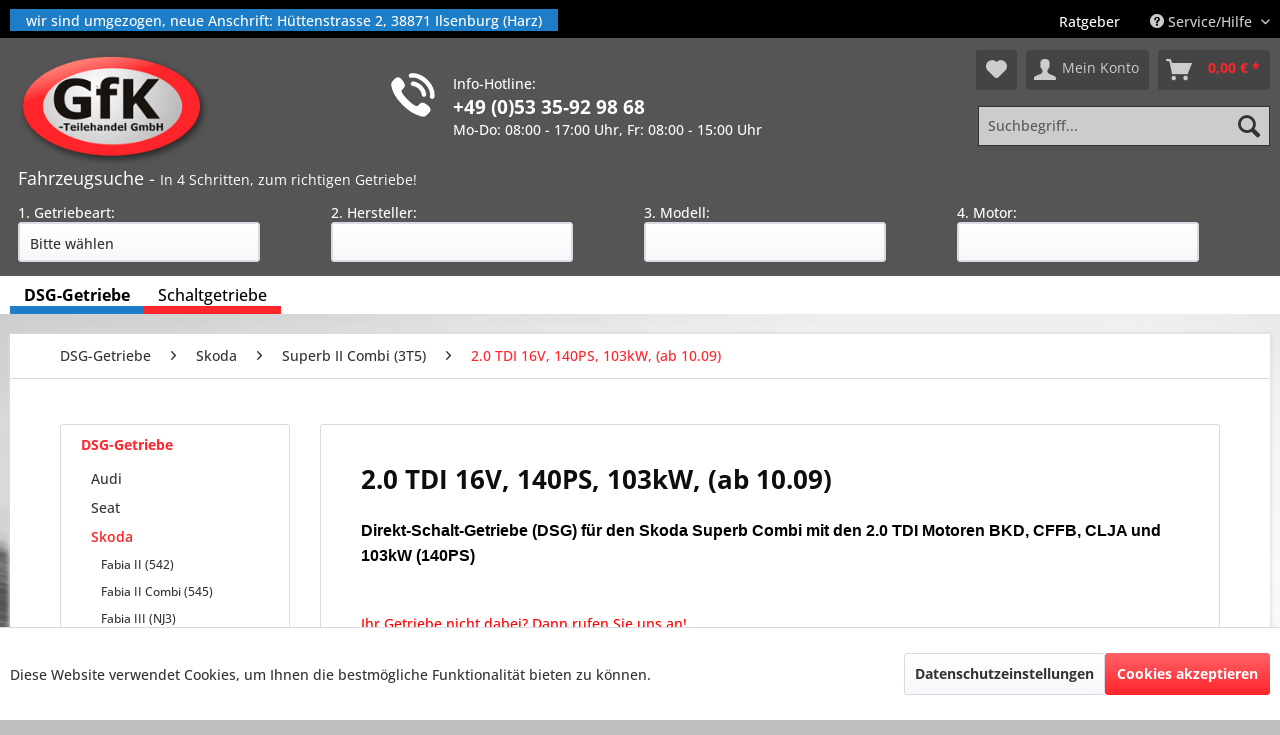

--- FILE ---
content_type: text/html; charset=UTF-8
request_url: https://www.getriebemarkt.de/dsg-getriebe/skoda/superb-ii-combi-3t5/2.0-tdi-16v-140ps-103kw-ab-10.09/
body_size: 19267
content:
<!DOCTYPE html> <html class="no-js" lang="de" itemscope="itemscope" itemtype="https://schema.org/WebPage"> <head> <meta charset="utf-8"><script>window.dataLayer = window.dataLayer || [];</script><script>window.dataLayer.push({
    "ecommerce": {
        "currencyCode": "EUR",
        "impressions": [
            {
                "name": "Getriebe DSG Skoda Superb Combi 2.0 TDI 6-Gang PPY ohne Mechatronik",
                "id": "138788-HP",
                "price": "1649",
                "brand": "GfK",
                "category": "2.0 TDI 16V, 140PS, 103kW, (ab 10.09)",
                "list": "Category",
                "position": "1"
            },
            {
                "name": "Getriebe DSG Skoda Superb Combi 2.0 TDI 6-Gang MSV ohne Mechatronik",
                "id": "139028-HP",
                "price": "1599",
                "brand": "GfK",
                "category": "2.0 TDI 16V, 140PS, 103kW, (ab 10.09)",
                "list": "Category",
                "position": "2"
            },
            {
                "name": "Getriebe DSG Skoda Superb Combi 2.0 TDI 6-Gang LQV ohne Mechatronik",
                "id": "140030-HP",
                "price": "1599",
                "brand": "GfK",
                "category": "2.0 TDI 16V, 140PS, 103kW, (ab 10.09)",
                "list": "Category",
                "position": "3"
            },
            {
                "name": "Getriebe DSG Skoda Superb Combi 2.0 TDI 6-Gang PBF ohne Mechatronik",
                "id": "140112-HP",
                "price": "1599",
                "brand": "GfK",
                "category": "2.0 TDI 16V, 140PS, 103kW, (ab 10.09)",
                "list": "Category",
                "position": "4"
            },
            {
                "name": "Getriebe DSG Skoda Superb Combi 2.0 TDI 6-Gang NLP ohne Mechatronik",
                "id": "140588-HP",
                "price": "1599",
                "brand": "GfK",
                "category": "2.0 TDI 16V, 140PS, 103kW, (ab 10.09)",
                "list": "Category",
                "position": "5"
            },
            {
                "name": "Getriebe DSG Skoda Superb Combi 2.0 TDI 6-Gang MFL ohne Mechatronik",
                "id": "141381-HP",
                "price": "1599",
                "brand": "GfK",
                "category": "2.0 TDI 16V, 140PS, 103kW, (ab 10.09)",
                "list": "Category",
                "position": "6"
            },
            {
                "name": "Getriebe DSG Skoda Superb Combi 2.0 TDI 6-Gang LTE ohne Mechatronik",
                "id": "141382-HP",
                "price": "1599",
                "brand": "GfK",
                "category": "2.0 TDI 16V, 140PS, 103kW, (ab 10.09)",
                "list": "Category",
                "position": "7"
            }
        ]
    },
    "google_tag_params": {
        "ecomm_pagetype": "category",
        "ecomm_prodid": [
            "138788-HP",
            "139028-HP",
            "140030-HP",
            "140112-HP",
            "140588-HP",
            "141381-HP",
            "141382-HP"
        ],
        "ecomm_category": "2.0 TDI 16V, 140PS, 103kW, (ab 10.09)"
    }
});</script><!-- WbmTagManager -->
<script>
var googleTagManagerFunction = function(w,d,s,l,i) {
    w[l]=w[l]||[];
    w[l].push({'gtm.start':new Date().getTime(),event:'gtm.js'});
    var f=d.getElementsByTagName(s)[0],j=d.createElement(s),dl=l!='dataLayer'?'&l='+l:'';
    j.async=true;
    j.src='https://www.googletagmanager.com/gtm.js?id='+i+dl+'';
    f.parentNode.insertBefore(j,f);
};

setTimeout(() => {
    googleTagManagerFunction(window,document,'script','dataLayer','GTM-5VCPM89');
}, 3000);
</script>
<!-- End WbmTagManager --> <meta name="author" content="" /> <meta name="robots" content="index,follow" /> <meta name="revisit-after" content="2 days" /> <meta name="keywords" content="Direkt-Schalt-Getriebe (DSG) für den Skoda Superb Combi mit den 2.0 TDI Motoren BKD, CFFB, CLJA und 103kW (140PS)" /> <meta name="description" content="Direkt-Schalt-Getriebe (DSG) für den Skoda Superb Combi mit den 2.0 TDI Motoren BKD, CFFB, CLJA und 103kW (140PS)" /> <meta property="og:type" content="product" /> <meta property="og:site_name" content="getriebemarkt.de" /> <meta property="og:title" content="2.0 TDI 16V, 140PS, 103kW, (ab 10.09)" /> <meta property="og:description" content=" Direkt-Schalt-Getriebe (DSG) f&uuml;r den Skoda Superb Combi mit den 2.0 TDI Motoren BKD, CFFB, CLJA und 103kW (140PS) Ihr Getriebe nicht dabei? Dann rufen Sie uns an! " /> <meta name="twitter:card" content="product" /> <meta name="twitter:site" content="getriebemarkt.de" /> <meta name="twitter:title" content="2.0 TDI 16V, 140PS, 103kW, (ab 10.09)" /> <meta name="twitter:description" content=" Direkt-Schalt-Getriebe (DSG) f&uuml;r den Skoda Superb Combi mit den 2.0 TDI Motoren BKD, CFFB, CLJA und 103kW (140PS) Ihr Getriebe nicht dabei? Dann rufen Sie uns an! " /> <meta property="og:image" content="https://www.getriebemarkt.de/media/image/dd/6d/65/HXS.jpg" /> <meta name="twitter:image" content="https://www.getriebemarkt.de/media/image/dd/6d/65/HXS.jpg" /> <meta itemprop="copyrightHolder" content="getriebemarkt.de" /> <meta itemprop="copyrightYear" content="2014" /> <meta itemprop="isFamilyFriendly" content="True" /> <meta itemprop="image" content="https://www.getriebemarkt.de/media/image/e0/46/09/logo_austausch_getriebe.png" /> <meta name="viewport" content="width=device-width, initial-scale=1.0, user-scalable=no"> <meta name="mobile-web-app-capable" content="yes"> <meta name="apple-mobile-web-app-title" content="getriebemarkt.de"> <meta name="apple-mobile-web-app-capable" content="yes"> <meta name="apple-mobile-web-app-status-bar-style" content="black"> <meta name="apple-mobile-web-app-status-bar-style" content="none"> <link rel="apple-touch-icon-precomposed" href="/themes/Frontend/Responsive/frontend/_public/src/img/apple-touch-icon-precomposed.png"> <link rel="shortcut icon" href="https://www.getriebemarkt.de/media/unknown/d9/0c/f4/favicon.ico"> <meta name="msapplication-navbutton-color" content="" /> <meta name="application-name" content="getriebemarkt.de" /> <meta name="msapplication-starturl" content="https://www.getriebemarkt.de/" /> <meta name="msapplication-window" content="width=1024;height=768" /> <meta name="msapplication-TileImage" content="/themes/Frontend/Responsive/frontend/_public/src/img/win-tile-image.png"> <meta name="msapplication-TileColor" content=""> <meta name="theme-color" content="" /> <link rel="canonical" href="https://www.getriebemarkt.de/dsg-getriebe/skoda/superb-ii-combi-3t5/2.0-tdi-16v-140ps-103kw-ab-10.09/" /> <title itemprop="name">Getriebe DSG-Getriebe Skoda 2.0 TDI 16V, 140PS, 103kW, (ab 10.09)</title> <link href="/web/cache/1768563216_c78b866bf2b8073df2b2b6196541887b.css" media="all" rel="stylesheet" type="text/css" /> <link href="/web/getriebemarkt.css" media="all" rel="stylesheet" type="text/css" /> </head> <body class="is--ctl-listing is--act-index" ><!-- WbmTagManager (noscript) -->
<noscript><iframe src="https://www.googletagmanager.com/ns.html?id=GTM-5VCPM89"
            height="0" width="0" style="display:none;visibility:hidden"></iframe></noscript>
<!-- End WbmTagManager (noscript) --> <div data-paypalUnifiedMetaDataContainer="true" data-paypalUnifiedRestoreOrderNumberUrl="https://www.getriebemarkt.de/widgets/PaypalUnifiedOrderNumber/restoreOrderNumber" class="is--hidden"> </div> <div class="page-wrap"> <noscript class="noscript-main"> <div class="alert is--warning"> <div class="alert--icon"> <i class="icon--element icon--warning"></i> </div> <div class="alert--content"> Um getriebemarkt.de in vollem Umfang nutzen zu k&ouml;nnen, empfehlen wir Ihnen Javascript in Ihrem Browser zu aktiveren. </div> </div> </noscript> <div class="top-info-mobil">wir sind umgezogen, neue Anschrift: Hüttenstrasse 2, 38871 Ilsenburg (Harz)</div> <header class="header-main"> <div class="top-bar"> <div class="container block-group"> <div class="top-info">wir sind umgezogen, neue Anschrift: Hüttenstrasse 2, 38871 Ilsenburg (Harz)</a></div> <nav class="top-bar--navigation block" role="menubar"> <div class="navigation--entry" role="menuitem"> <a href="https://www.getriebemarkt.de/./ratgeber/" title="Getriebe Ratgeber"> Ratgeber </a> </div> <div class="navigation--entry entry--compare is--hidden" role="menuitem" aria-haspopup="true" data-drop-down-menu="true"> </div> <div class="navigation--entry entry--service has--drop-down" onclick="$(this).toggleClass('js--is--dropdown-active');" role="menuitem" aria-haspopup="true"> <i class="icon--service"></i> Service/Hilfe <ul class="service--list is--rounded" role="menu"> <li class="service--entry" role="menuitem"> <a class="service--link" href="https://www.getriebemarkt.de/registerFC/index/sValidation/H" title="Händler-Login" > Händler-Login </a> </li> </ul> </div> </nav> </div> </div> <div class="container header--navigation"> <div class="logo-main block-group" role="banner"> <div class="logo--shop block"> <a class="logo--link" href="https://www.getriebemarkt.de/" title="getriebemarkt.de - zur Startseite wechseln"> <picture> <source srcset="https://www.getriebemarkt.de/media/image/e0/46/09/logo_austausch_getriebe.png" media="(min-width: 78.75em)"> <source srcset="https://www.getriebemarkt.de/media/image/e0/46/09/logo_austausch_getriebe.png" media="(min-width: 64em)"> <source srcset="https://www.getriebemarkt.de/media/image/e0/46/09/logo_austausch_getriebe.png" media="(min-width: 48em)"> <img srcset="https://www.getriebemarkt.de/media/image/e0/46/09/logo_austausch_getriebe.png" alt="getriebemarkt.de - zur Startseite wechseln" /> </picture> </a> </div> </div> <div class="hotline"> <span class="hotline_head">Info-Hotline:</span><br/> <span class="hotline_number">+49 (0)53 35-92 98 68</span><br/> <span class="hotline_time">Mo-Do: 08:00 - 17:00 Uhr, Fr: 08:00 - 15:00 Uhr</span> </div> <nav class="shop--navigation block-group"> <ul class="navigation--list block-group" role="menubar"> <li class="navigation--entry entry--menu-left" role="menuitem"> <a class="entry--link entry--trigger btn is--icon-left" href="#offcanvas--left" data-offcanvas="true" data-offCanvasSelector=".sidebar-main" aria-label="Menü"> <i class="icon--menu"></i> Menü </a> </li> <li class="navigation--entry entry--search" role="menuitem" data-search="true" aria-haspopup="true" data-minLength="3"> <a class="btn entry--link entry--trigger" href="#show-hide--search" title="Suche anzeigen / schließen" aria-label="Suche anzeigen / schließen"> <i class="icon--search"></i> <span class="search--display">Suchen</span> </a> <form action="/search" method="get" class="main-search--form"> <input type="search" name="sSearch" aria-label="Suchbegriff..." class="main-search--field" autocomplete="off" autocapitalize="off" placeholder="Suchbegriff..." maxlength="30" /> <button type="submit" class="main-search--button" aria-label="Suchen"> <i class="icon--search"></i> <span class="main-search--text">Suchen</span> </button> <div class="form--ajax-loader">&nbsp;</div> </form> <div class="main-search--results"></div> </li> <li class="navigation--entry entry--notepad" role="menuitem"> <a href="https://www.getriebemarkt.de/note" title="Merkzettel" aria-label="Merkzettel" class="btn"> <i class="icon--heart"></i> </a> </li> <li class="navigation--entry entry--account" role="menuitem" data-offcanvas="true" data-offCanvasSelector=".account--dropdown-navigation"> <a href="https://www.getriebemarkt.de/account" title="Mein Konto" aria-label="Mein Konto" class="btn is--icon-left entry--link account--link"> <i class="icon--account"></i> <span class="account--display"> Mein Konto </span> </a> </li> <li class="navigation--entry entry--cart" role="menuitem"> <a class="btn is--icon-left cart--link" href="https://www.getriebemarkt.de/checkout/cart" title="Warenkorb" aria-label="Warenkorb"> <span class="cart--display"> Warenkorb </span> <span class="badge is--primary is--minimal cart--quantity is--hidden">0</span> <i class="icon--basket"></i> <span class="cart--amount"> 0,00&nbsp;&euro; * </span> </a> <div class="ajax-loader">&nbsp;</div> </li> </ul> </nav> <div class="container--ajax-cart" data-collapse-cart="true" data-displayMode="offcanvas"></div> <div class="fahrzeugwahl_header" style="clear: both;width: 100%;padding-left: 0.5rem;"> <form> <h2>Fahrzeugsuche - <span>In 4 Schritten, zum richtigen Getriebe!</span></h2> <div class="select-box"> <label>1. Getriebeart:</label> <select id="getriebe_typ"> <option value="">Bitte wählen</option> <option value="dsg">DSG-Automatik-Getriebe</option> <option value="schalt">Schaltgetriebe</option> </select> </div> <div class="select-box" id="fahrzeug_hersteller_box"> <label>2. Hersteller:</label> <select id="fahrzeug_hersteller"> </select> </div> <div class="select-box" id="fahrzeug_typ_box"> <label>3. Modell:</label> <select id="fahrzeug_typ"> </select> </div> <div class="select-box" id="fahrzeug_motor_box"> <label>4. Motor:</label> <select id="fahrzeug_motor"> </select> </div> </form> </div> </div> </header> <nav class="navigation-main"> <div class="container" data-menu-scroller="true" data-listSelector=".navigation--list.container" data-viewPortSelector=".navigation--list-wrapper"> <div class="navigation--list-wrapper"> <ul class="navigation--list container" role="menubar" itemscope="itemscope" itemtype="http://schema.org/SiteNavigationElement"> <li class="navigation--entry is--active" role="menuitem"><a class="navigation--link is--active stylecatDSG-Getriebe" href="https://www.getriebemarkt.de/dsg-getriebe/" title="DSG-Getriebe" itemprop="url"><span itemprop="name">DSG-Getriebe</span></a></li><li class="navigation--entry" role="menuitem"><a class="navigation--link stylecatSchaltgetriebe" href="https://www.getriebemarkt.de/schaltgetriebe/" title="Schaltgetriebe" itemprop="url"><span itemprop="name">Schaltgetriebe</span></a></li> </ul> </div> </div> </nav> <section class=" content-main container block-group"> <nav class="content--breadcrumb block"> <ul class="breadcrumb--list" role="menu" itemscope itemtype="https://schema.org/BreadcrumbList"> <li role="menuitem" class="breadcrumb--entry" itemprop="itemListElement" itemscope itemtype="https://schema.org/ListItem"> <a class="breadcrumb--link" href="https://www.getriebemarkt.de/dsg-getriebe/" title="DSG-Getriebe" itemprop="item"> <link itemprop="url" href="https://www.getriebemarkt.de/dsg-getriebe/" /> <span class="breadcrumb--title" itemprop="name">DSG-Getriebe</span> </a> <meta itemprop="position" content="0" /> </li> <li role="none" class="breadcrumb--separator"> <i class="icon--arrow-right"></i> </li> <li role="menuitem" class="breadcrumb--entry" itemprop="itemListElement" itemscope itemtype="https://schema.org/ListItem"> <a class="breadcrumb--link" href="https://www.getriebemarkt.de/dsg-getriebe/skoda/" title="Skoda" itemprop="item"> <link itemprop="url" href="https://www.getriebemarkt.de/dsg-getriebe/skoda/" /> <span class="breadcrumb--title" itemprop="name">Skoda</span> </a> <meta itemprop="position" content="1" /> </li> <li role="none" class="breadcrumb--separator"> <i class="icon--arrow-right"></i> </li> <li role="menuitem" class="breadcrumb--entry" itemprop="itemListElement" itemscope itemtype="https://schema.org/ListItem"> <a class="breadcrumb--link" href="https://www.getriebemarkt.de/dsg-getriebe/skoda/superb-ii-combi-3t5/" title="Superb II Combi (3T5)" itemprop="item"> <link itemprop="url" href="https://www.getriebemarkt.de/dsg-getriebe/skoda/superb-ii-combi-3t5/" /> <span class="breadcrumb--title" itemprop="name">Superb II Combi (3T5)</span> </a> <meta itemprop="position" content="2" /> </li> <li role="none" class="breadcrumb--separator"> <i class="icon--arrow-right"></i> </li> <li role="menuitem" class="breadcrumb--entry is--active" itemprop="itemListElement" itemscope itemtype="https://schema.org/ListItem"> <a class="breadcrumb--link" href="https://www.getriebemarkt.de/dsg-getriebe/skoda/superb-ii-combi-3t5/2.0-tdi-16v-140ps-103kw-ab-10.09/" title="2.0 TDI 16V, 140PS, 103kW, (ab 10.09)" itemprop="item"> <link itemprop="url" href="https://www.getriebemarkt.de/dsg-getriebe/skoda/superb-ii-combi-3t5/2.0-tdi-16v-140ps-103kw-ab-10.09/" /> <span class="breadcrumb--title" itemprop="name">2.0 TDI 16V, 140PS, 103kW, (ab 10.09)</span> </a> <meta itemprop="position" content="3" /> </li> </ul> </nav> <div class="content-main--inner"> <div id='cookie-consent' class='off-canvas is--left block-transition' data-cookie-consent-manager='true' data-cookieTimeout='60'> <div class='cookie-consent--header cookie-consent--close'> Cookie-Einstellungen <i class="icon--arrow-right"></i> </div> <div class='cookie-consent--description'> Diese Website benutzt Cookies, die für den technischen Betrieb der Website erforderlich sind und stets gesetzt werden. Andere Cookies, die den Komfort bei Benutzung dieser Website erhöhen, der Direktwerbung dienen oder die Interaktion mit anderen Websites und sozialen Netzwerken vereinfachen sollen, werden nur mit Ihrer Zustimmung gesetzt. </div> </div> <aside class="sidebar-main off-canvas"> <div class="navigation--smartphone"> <ul class="navigation--list "> <li class="navigation--entry entry--close-off-canvas"> <a href="#close-categories-menu" title="Menü schließen" class="navigation--link"> Menü schließen <i class="icon--arrow-right"></i> </a> </li> <div class="mobile--switches"> </div> </ul> </div> <div class="hinweis-fahrzeugsuche">Nutzen Sie für die Suche nach einem Getriebe, bitte die Fahrzeugsuche im Kopfbereich unserer Seite.</div> <div class="sidebar--categories-wrapper" data-subcategory-nav="true" data-mainCategoryId="3" data-categoryId="4206" data-fetchUrl="/widgets/listing/getCategory/categoryId/4206"> <div class="categories--headline navigation--headline"> Kategorien </div> <div class="sidebar--categories-navigation"> <ul class="sidebar--navigation categories--navigation navigation--list is--drop-down is--level0 is--rounded dsg" role="menu"> <li class="navigation--entry is--active has--sub-categories has--sub-children style-dsg" role="menuitem"> <a class="navigation--link is--active has--sub-categories link--go-forward" href="https://www.getriebemarkt.de/dsg-getriebe/" data-categoryId="3762" data-fetchUrl="/widgets/listing/getCategory/categoryId/3762" title="DSG-Getriebe"> DSG-Getriebe <span class="is--icon-right"> <i class="icon--arrow-right"></i> </span> </a> <ul class="sidebar--navigation categories--navigation navigation--list is--level1 is--rounded " role="menu"> <li class="navigation--entry has--sub-children dsg" role="menuitem"> <a class="navigation--link link--go-forward" href="https://www.getriebemarkt.de/dsg-getriebe/audi/" data-categoryId="3822" data-fetchUrl="/widgets/listing/getCategory/categoryId/3822" title="Audi"> Audi <span class="is--icon-right"> <i class="icon--arrow-right"></i> </span> </a> </li> <li class="navigation--entry has--sub-children dsg" role="menuitem"> <a class="navigation--link link--go-forward" href="https://www.getriebemarkt.de/dsg-getriebe/seat/" data-categoryId="3824" data-fetchUrl="/widgets/listing/getCategory/categoryId/3824" title="Seat"> Seat <span class="is--icon-right"> <i class="icon--arrow-right"></i> </span> </a> </li> <li class="navigation--entry is--active has--sub-categories has--sub-children dsg" role="menuitem"> <a class="navigation--link is--active has--sub-categories link--go-forward" href="https://www.getriebemarkt.de/dsg-getriebe/skoda/" data-categoryId="3825" data-fetchUrl="/widgets/listing/getCategory/categoryId/3825" title="Skoda"> Skoda <span class="is--icon-right"> <i class="icon--arrow-right"></i> </span> </a> <ul class="sidebar--navigation categories--navigation navigation--list is--level2 navigation--level-high is--rounded " role="menu"> <li class="navigation--entry has--sub-children dsg" role="menuitem"> <a class="navigation--link link--go-forward" href="https://www.getriebemarkt.de/dsg-getriebe/skoda/fabia-ii-542/" data-categoryId="4448" data-fetchUrl="/widgets/listing/getCategory/categoryId/4448" title="Fabia II (542)"> Fabia II (542) <span class="is--icon-right"> <i class="icon--arrow-right"></i> </span> </a> </li> <li class="navigation--entry has--sub-children dsg" role="menuitem"> <a class="navigation--link link--go-forward" href="https://www.getriebemarkt.de/dsg-getriebe/skoda/fabia-ii-combi-545/" data-categoryId="4450" data-fetchUrl="/widgets/listing/getCategory/categoryId/4450" title="Fabia II Combi (545)"> Fabia II Combi (545) <span class="is--icon-right"> <i class="icon--arrow-right"></i> </span> </a> </li> <li class="navigation--entry has--sub-children dsg" role="menuitem"> <a class="navigation--link link--go-forward" href="https://www.getriebemarkt.de/dsg-getriebe/skoda/fabia-iii-nj3/" data-categoryId="5540" data-fetchUrl="/widgets/listing/getCategory/categoryId/5540" title="Fabia III (NJ3)"> Fabia III (NJ3) <span class="is--icon-right"> <i class="icon--arrow-right"></i> </span> </a> </li> <li class="navigation--entry has--sub-children dsg" role="menuitem"> <a class="navigation--link link--go-forward" href="https://www.getriebemarkt.de/dsg-getriebe/skoda/fabia-iii-combi-nj5/" data-categoryId="5541" data-fetchUrl="/widgets/listing/getCategory/categoryId/5541" title="Fabia III Combi (NJ5)"> Fabia III Combi (NJ5) <span class="is--icon-right"> <i class="icon--arrow-right"></i> </span> </a> </li> <li class="navigation--entry has--sub-children dsg" role="menuitem"> <a class="navigation--link link--go-forward" href="https://www.getriebemarkt.de/dsg-getriebe/skoda/karoq-nu7/" data-categoryId="5073" data-fetchUrl="/widgets/listing/getCategory/categoryId/5073" title="Karoq (NU7)"> Karoq (NU7) <span class="is--icon-right"> <i class="icon--arrow-right"></i> </span> </a> </li> <li class="navigation--entry has--sub-children dsg" role="menuitem"> <a class="navigation--link link--go-forward" href="https://www.getriebemarkt.de/dsg-getriebe/skoda/kodiaq-ns7-nv7-ns6/" data-categoryId="5097" data-fetchUrl="/widgets/listing/getCategory/categoryId/5097" title="Kodiaq (NS7, NV7, NS6)"> Kodiaq (NS7, NV7, NS6) <span class="is--icon-right"> <i class="icon--arrow-right"></i> </span> </a> </li> <li class="navigation--entry has--sub-children dsg" role="menuitem"> <a class="navigation--link link--go-forward" href="https://www.getriebemarkt.de/dsg-getriebe/skoda/octavia-ii-1z3/" data-categoryId="3941" data-fetchUrl="/widgets/listing/getCategory/categoryId/3941" title="Octavia II (1Z3)"> Octavia II (1Z3) <span class="is--icon-right"> <i class="icon--arrow-right"></i> </span> </a> </li> <li class="navigation--entry has--sub-children dsg" role="menuitem"> <a class="navigation--link link--go-forward" href="https://www.getriebemarkt.de/dsg-getriebe/skoda/octavia-ii-combi-1z5/" data-categoryId="3945" data-fetchUrl="/widgets/listing/getCategory/categoryId/3945" title="Octavia II Combi (1Z5)"> Octavia II Combi (1Z5) <span class="is--icon-right"> <i class="icon--arrow-right"></i> </span> </a> </li> <li class="navigation--entry has--sub-children dsg" role="menuitem"> <a class="navigation--link link--go-forward" href="https://www.getriebemarkt.de/dsg-getriebe/skoda/octavia-iii-5e3-nl3-nr3/" data-categoryId="4227" data-fetchUrl="/widgets/listing/getCategory/categoryId/4227" title="Octavia III (5E3, NL3, NR3)"> Octavia III (5E3, NL3, NR3) <span class="is--icon-right"> <i class="icon--arrow-right"></i> </span> </a> </li> <li class="navigation--entry has--sub-children dsg" role="menuitem"> <a class="navigation--link link--go-forward" href="https://www.getriebemarkt.de/dsg-getriebe/skoda/octavia-iii-combi-5e5-5e6/" data-categoryId="4228" data-fetchUrl="/widgets/listing/getCategory/categoryId/4228" title="Octavia III Combi (5E5, 5E6)"> Octavia III Combi (5E5, 5E6) <span class="is--icon-right"> <i class="icon--arrow-right"></i> </span> </a> </li> <li class="navigation--entry has--sub-children dsg" role="menuitem"> <a class="navigation--link link--go-forward" href="https://www.getriebemarkt.de/dsg-getriebe/skoda/rapid-nh1-nh3-nk3-nk6/" data-categoryId="5545" data-fetchUrl="/widgets/listing/getCategory/categoryId/5545" title="Rapid (NH1, NH3, NK3, NK6)"> Rapid (NH1, NH3, NK3, NK6) <span class="is--icon-right"> <i class="icon--arrow-right"></i> </span> </a> </li> <li class="navigation--entry has--sub-children dsg" role="menuitem"> <a class="navigation--link link--go-forward" href="https://www.getriebemarkt.de/dsg-getriebe/skoda/roomster-5j/" data-categoryId="4822" data-fetchUrl="/widgets/listing/getCategory/categoryId/4822" title="Roomster (5J)"> Roomster (5J) <span class="is--icon-right"> <i class="icon--arrow-right"></i> </span> </a> </li> <li class="navigation--entry has--sub-children dsg" role="menuitem"> <a class="navigation--link link--go-forward" href="https://www.getriebemarkt.de/dsg-getriebe/skoda/scala-nw1/" data-categoryId="5188" data-fetchUrl="/widgets/listing/getCategory/categoryId/5188" title="Scala (NW1)"> Scala (NW1) <span class="is--icon-right"> <i class="icon--arrow-right"></i> </span> </a> </li> <li class="navigation--entry has--sub-children dsg" role="menuitem"> <a class="navigation--link link--go-forward" href="https://www.getriebemarkt.de/dsg-getriebe/skoda/superb-ii-3t4/" data-categoryId="4052" data-fetchUrl="/widgets/listing/getCategory/categoryId/4052" title="Superb II (3T4)"> Superb II (3T4) <span class="is--icon-right"> <i class="icon--arrow-right"></i> </span> </a> </li> <li class="navigation--entry is--active has--sub-categories has--sub-children dsg" role="menuitem"> <a class="navigation--link is--active has--sub-categories link--go-forward" href="https://www.getriebemarkt.de/dsg-getriebe/skoda/superb-ii-combi-3t5/" data-categoryId="4054" data-fetchUrl="/widgets/listing/getCategory/categoryId/4054" title="Superb II Combi (3T5)"> Superb II Combi (3T5) <span class="is--icon-right"> <i class="icon--arrow-right"></i> </span> </a> <ul class="sidebar--navigation categories--navigation navigation--list is--level3 navigation--level-high is--rounded " role="menu"> <li class="navigation--entry dsg" role="menuitem"> <a class="navigation--link" href="https://www.getriebemarkt.de/dsg-getriebe/skoda/superb-ii-combi-3t5/1.8-tsi-152ps-112kw-ab-10.09/" data-categoryId="4545" data-fetchUrl="/widgets/listing/getCategory/categoryId/4545" title="1.8 TSI, 152PS, 112kW, (ab 10.09)"> 1.8 TSI, 152PS, 112kW, (ab 10.09) </a> </li> <li class="navigation--entry dsg" role="menuitem"> <a class="navigation--link" href="https://www.getriebemarkt.de/dsg-getriebe/skoda/superb-ii-combi-3t5/1.8-tsi-160ps-118kw-10.09-05.15/" data-categoryId="4055" data-fetchUrl="/widgets/listing/getCategory/categoryId/4055" title="1.8 TSI, 160PS, 118kW, (10.09 - 05.15)"> 1.8 TSI, 160PS, 118kW, (10.09 - 05.15) </a> </li> <li class="navigation--entry dsg" role="menuitem"> <a class="navigation--link" href="https://www.getriebemarkt.de/dsg-getriebe/skoda/superb-ii-combi-3t5/2.0-tsi-200ps-147kw-ab-05.10/" data-categoryId="4859" data-fetchUrl="/widgets/listing/getCategory/categoryId/4859" title="2.0 TSI, 200PS, 147kW, (ab 05.10)"> 2.0 TSI, 200PS, 147kW, (ab 05.10) </a> </li> <li class="navigation--entry dsg" role="menuitem"> <a class="navigation--link" href="https://www.getriebemarkt.de/dsg-getriebe/skoda/superb-ii-combi-3t5/3.6-v6-4x4-260ps-191kw-ab-10.09/" data-categoryId="4636" data-fetchUrl="/widgets/listing/getCategory/categoryId/4636" title="3.6 V6 4x4, 260PS, 191kW, (ab 10.09)"> 3.6 V6 4x4, 260PS, 191kW, (ab 10.09) </a> </li> <li class="navigation--entry dsg" role="menuitem"> <a class="navigation--link" href="https://www.getriebemarkt.de/dsg-getriebe/skoda/superb-ii-combi-3t5/1.6-tdi-105ps-77kw-ab-09.10/" data-categoryId="5344" data-fetchUrl="/widgets/listing/getCategory/categoryId/5344" title="1.6 TDI, 105PS, 77kW, (ab 09.10)"> 1.6 TDI, 105PS, 77kW, (ab 09.10) </a> </li> <li class="navigation--entry dsg" role="menuitem"> <a class="navigation--link" href="https://www.getriebemarkt.de/dsg-getriebe/skoda/superb-ii-combi-3t5/2.0-tdi-140ps-103kw-10.09-03.10/" data-categoryId="4317" data-fetchUrl="/widgets/listing/getCategory/categoryId/4317" title="2.0 TDI, 140PS, 103kW, (10.09 - 03.10)"> 2.0 TDI, 140PS, 103kW, (10.09 - 03.10) </a> </li> <li class="navigation--entry is--active dsg" role="menuitem"> <a class="navigation--link is--active" href="https://www.getriebemarkt.de/dsg-getriebe/skoda/superb-ii-combi-3t5/2.0-tdi-16v-140ps-103kw-ab-10.09/" data-categoryId="4206" data-fetchUrl="/widgets/listing/getCategory/categoryId/4206" title="2.0 TDI 16V, 140PS, 103kW, (ab 10.09)"> 2.0 TDI 16V, 140PS, 103kW, (ab 10.09) </a> </li> <li class="navigation--entry dsg" role="menuitem"> <a class="navigation--link" href="https://www.getriebemarkt.de/dsg-getriebe/skoda/superb-ii-combi-3t5/2.0-tdi-16v-4x4-140ps-103kw-ab-11.10/" data-categoryId="4649" data-fetchUrl="/widgets/listing/getCategory/categoryId/4649" title="2.0 TDI 16V 4x4, 140PS, 103kW, (ab 11.10)"> 2.0 TDI 16V 4x4, 140PS, 103kW, (ab 11.10) </a> </li> <li class="navigation--entry dsg" role="menuitem"> <a class="navigation--link" href="https://www.getriebemarkt.de/dsg-getriebe/skoda/superb-ii-combi-3t5/2.0-tdi-170ps-125kw-ab-10.09/" data-categoryId="4777" data-fetchUrl="/widgets/listing/getCategory/categoryId/4777" title="2.0 TDI, 170PS, 125kW, (ab 10.09)"> 2.0 TDI, 170PS, 125kW, (ab 10.09) </a> </li> <li class="navigation--entry dsg" role="menuitem"> <a class="navigation--link" href="https://www.getriebemarkt.de/dsg-getriebe/skoda/superb-ii-combi-3t5/2.0-tdi-4x4-170ps-125kw-ab-10.09/" data-categoryId="4651" data-fetchUrl="/widgets/listing/getCategory/categoryId/4651" title="2.0 TDI 4x4, 170PS, 125kW, (ab 10.09)"> 2.0 TDI 4x4, 170PS, 125kW, (ab 10.09) </a> </li> </ul> </li> <li class="navigation--entry has--sub-children dsg" role="menuitem"> <a class="navigation--link link--go-forward" href="https://www.getriebemarkt.de/dsg-getriebe/skoda/superb-iii-3v3/" data-categoryId="5057" data-fetchUrl="/widgets/listing/getCategory/categoryId/5057" title="Superb III (3V3)"> Superb III (3V3) <span class="is--icon-right"> <i class="icon--arrow-right"></i> </span> </a> </li> <li class="navigation--entry has--sub-children dsg" role="menuitem"> <a class="navigation--link link--go-forward" href="https://www.getriebemarkt.de/dsg-getriebe/skoda/superb-iii-combi-3v5/" data-categoryId="5058" data-fetchUrl="/widgets/listing/getCategory/categoryId/5058" title="Superb III Combi (3V5)"> Superb III Combi (3V5) <span class="is--icon-right"> <i class="icon--arrow-right"></i> </span> </a> </li> <li class="navigation--entry has--sub-children dsg" role="menuitem"> <a class="navigation--link link--go-forward" href="https://www.getriebemarkt.de/dsg-getriebe/skoda/yeti-5l/" data-categoryId="3948" data-fetchUrl="/widgets/listing/getCategory/categoryId/3948" title="Yeti (5L)"> Yeti (5L) <span class="is--icon-right"> <i class="icon--arrow-right"></i> </span> </a> </li> </ul> </li> <li class="navigation--entry has--sub-children dsg" role="menuitem"> <a class="navigation--link link--go-forward" href="https://www.getriebemarkt.de/dsg-getriebe/vw/" data-categoryId="3826" data-fetchUrl="/widgets/listing/getCategory/categoryId/3826" title="VW"> VW <span class="is--icon-right"> <i class="icon--arrow-right"></i> </span> </a> </li> </ul> </li> <li class="navigation--entry has--sub-children schalt pseudo style-schalt" role="menuitem"> <a class="navigation--link link--go-forward" href="https://www.getriebemarkt.de/schaltgetriebe/" data-categoryId="3763" data-fetchUrl="/widgets/listing/getCategory/categoryId/3763" title="Schaltgetriebe"> Schaltgetriebe <span class="is--icon-right"> <i class="icon--arrow-right"></i> </span> </a> </li> <li class="navigation--entry has--sub-children schalt" role="menuitem"> <a class="navigation--link link--go-forward" href="https://www.getriebemarkt.de/alfa-romeo/" data-categoryId="4362" data-fetchUrl="/widgets/listing/getCategory/categoryId/4362" title="Alfa Romeo"> Alfa Romeo <span class="is--icon-right"> <i class="icon--arrow-right"></i> </span> </a> </li> <li class="navigation--entry has--sub-children schalt" role="menuitem"> <a class="navigation--link link--go-forward" href="https://www.getriebemarkt.de/audi/" data-categoryId="5" data-fetchUrl="/widgets/listing/getCategory/categoryId/5" title="Audi"> Audi <span class="is--icon-right"> <i class="icon--arrow-right"></i> </span> </a> </li> <li class="navigation--entry has--sub-children schalt" role="menuitem"> <a class="navigation--link link--go-forward" href="https://www.getriebemarkt.de/bmw/" data-categoryId="4121" data-fetchUrl="/widgets/listing/getCategory/categoryId/4121" title="BMW"> BMW <span class="is--icon-right"> <i class="icon--arrow-right"></i> </span> </a> </li> <li class="navigation--entry has--sub-children schalt" role="menuitem"> <a class="navigation--link link--go-forward" href="https://www.getriebemarkt.de/chevrolet/" data-categoryId="6425" data-fetchUrl="/widgets/listing/getCategory/categoryId/6425" title="Chevrolet"> Chevrolet <span class="is--icon-right"> <i class="icon--arrow-right"></i> </span> </a> </li> <li class="navigation--entry has--sub-children schalt" role="menuitem"> <a class="navigation--link link--go-forward" href="https://www.getriebemarkt.de/citroen/" data-categoryId="84" data-fetchUrl="/widgets/listing/getCategory/categoryId/84" title="Citroen"> Citroen <span class="is--icon-right"> <i class="icon--arrow-right"></i> </span> </a> </li> <li class="navigation--entry has--sub-children schalt" role="menuitem"> <a class="navigation--link link--go-forward" href="https://www.getriebemarkt.de/dacia/" data-categoryId="172" data-fetchUrl="/widgets/listing/getCategory/categoryId/172" title="Dacia"> Dacia <span class="is--icon-right"> <i class="icon--arrow-right"></i> </span> </a> </li> <li class="navigation--entry has--sub-children schalt" role="menuitem"> <a class="navigation--link link--go-forward" href="https://www.getriebemarkt.de/dodge/" data-categoryId="2368" data-fetchUrl="/widgets/listing/getCategory/categoryId/2368" title="Dodge"> Dodge <span class="is--icon-right"> <i class="icon--arrow-right"></i> </span> </a> </li> <li class="navigation--entry has--sub-children schalt" role="menuitem"> <a class="navigation--link link--go-forward" href="https://www.getriebemarkt.de/fiat/" data-categoryId="125" data-fetchUrl="/widgets/listing/getCategory/categoryId/125" title="Fiat"> Fiat <span class="is--icon-right"> <i class="icon--arrow-right"></i> </span> </a> </li> <li class="navigation--entry has--sub-children schalt" role="menuitem"> <a class="navigation--link link--go-forward" href="https://www.getriebemarkt.de/ford/" data-categoryId="11" data-fetchUrl="/widgets/listing/getCategory/categoryId/11" title="Ford"> Ford <span class="is--icon-right"> <i class="icon--arrow-right"></i> </span> </a> </li> <li class="navigation--entry has--sub-children schalt" role="menuitem"> <a class="navigation--link link--go-forward" href="https://www.getriebemarkt.de/hyundai/" data-categoryId="6310" data-fetchUrl="/widgets/listing/getCategory/categoryId/6310" title="Hyundai"> Hyundai <span class="is--icon-right"> <i class="icon--arrow-right"></i> </span> </a> </li> <li class="navigation--entry has--sub-children schalt" role="menuitem"> <a class="navigation--link link--go-forward" href="https://www.getriebemarkt.de/iveco/" data-categoryId="4704" data-fetchUrl="/widgets/listing/getCategory/categoryId/4704" title="Iveco"> Iveco <span class="is--icon-right"> <i class="icon--arrow-right"></i> </span> </a> </li> <li class="navigation--entry has--sub-children schalt" role="menuitem"> <a class="navigation--link link--go-forward" href="https://www.getriebemarkt.de/kia/" data-categoryId="6313" data-fetchUrl="/widgets/listing/getCategory/categoryId/6313" title="Kia"> Kia <span class="is--icon-right"> <i class="icon--arrow-right"></i> </span> </a> </li> <li class="navigation--entry has--sub-children schalt" role="menuitem"> <a class="navigation--link link--go-forward" href="https://www.getriebemarkt.de/lancia/" data-categoryId="3615" data-fetchUrl="/widgets/listing/getCategory/categoryId/3615" title="Lancia"> Lancia <span class="is--icon-right"> <i class="icon--arrow-right"></i> </span> </a> </li> <li class="navigation--entry has--sub-children schalt" role="menuitem"> <a class="navigation--link link--go-forward" href="https://www.getriebemarkt.de/land-rover/" data-categoryId="5218" data-fetchUrl="/widgets/listing/getCategory/categoryId/5218" title="Land Rover"> Land Rover <span class="is--icon-right"> <i class="icon--arrow-right"></i> </span> </a> </li> <li class="navigation--entry has--sub-children schalt" role="menuitem"> <a class="navigation--link link--go-forward" href="https://www.getriebemarkt.de/man/" data-categoryId="5948" data-fetchUrl="/widgets/listing/getCategory/categoryId/5948" title="MAN"> MAN <span class="is--icon-right"> <i class="icon--arrow-right"></i> </span> </a> </li> <li class="navigation--entry has--sub-children schalt" role="menuitem"> <a class="navigation--link link--go-forward" href="https://www.getriebemarkt.de/mercedes-benz/" data-categoryId="15" data-fetchUrl="/widgets/listing/getCategory/categoryId/15" title="Mercedes-Benz"> Mercedes-Benz <span class="is--icon-right"> <i class="icon--arrow-right"></i> </span> </a> </li> <li class="navigation--entry has--sub-children schalt" role="menuitem"> <a class="navigation--link link--go-forward" href="https://www.getriebemarkt.de/mini/" data-categoryId="5829" data-fetchUrl="/widgets/listing/getCategory/categoryId/5829" title="Mini"> Mini <span class="is--icon-right"> <i class="icon--arrow-right"></i> </span> </a> </li> <li class="navigation--entry has--sub-children schalt" role="menuitem"> <a class="navigation--link link--go-forward" href="https://www.getriebemarkt.de/mitsubishi/" data-categoryId="2365" data-fetchUrl="/widgets/listing/getCategory/categoryId/2365" title="Mitsubishi"> Mitsubishi <span class="is--icon-right"> <i class="icon--arrow-right"></i> </span> </a> </li> <li class="navigation--entry has--sub-children schalt" role="menuitem"> <a class="navigation--link link--go-forward" href="https://www.getriebemarkt.de/nissan/" data-categoryId="27" data-fetchUrl="/widgets/listing/getCategory/categoryId/27" title="Nissan"> Nissan <span class="is--icon-right"> <i class="icon--arrow-right"></i> </span> </a> </li> <li class="navigation--entry has--sub-children schalt" role="menuitem"> <a class="navigation--link link--go-forward" href="https://www.getriebemarkt.de/opel/" data-categoryId="24" data-fetchUrl="/widgets/listing/getCategory/categoryId/24" title="Opel"> Opel <span class="is--icon-right"> <i class="icon--arrow-right"></i> </span> </a> </li> <li class="navigation--entry has--sub-children schalt" role="menuitem"> <a class="navigation--link link--go-forward" href="https://www.getriebemarkt.de/peugeot/" data-categoryId="102" data-fetchUrl="/widgets/listing/getCategory/categoryId/102" title="Peugeot"> Peugeot <span class="is--icon-right"> <i class="icon--arrow-right"></i> </span> </a> </li> <li class="navigation--entry has--sub-children schalt" role="menuitem"> <a class="navigation--link link--go-forward" href="https://www.getriebemarkt.de/renault/" data-categoryId="6" data-fetchUrl="/widgets/listing/getCategory/categoryId/6" title="Renault"> Renault <span class="is--icon-right"> <i class="icon--arrow-right"></i> </span> </a> </li> <li class="navigation--entry has--sub-children schalt" role="menuitem"> <a class="navigation--link link--go-forward" href="https://www.getriebemarkt.de/seat/" data-categoryId="18" data-fetchUrl="/widgets/listing/getCategory/categoryId/18" title="Seat"> Seat <span class="is--icon-right"> <i class="icon--arrow-right"></i> </span> </a> </li> <li class="navigation--entry has--sub-children schalt" role="menuitem"> <a class="navigation--link link--go-forward" href="https://www.getriebemarkt.de/skoda/" data-categoryId="16" data-fetchUrl="/widgets/listing/getCategory/categoryId/16" title="Skoda"> Skoda <span class="is--icon-right"> <i class="icon--arrow-right"></i> </span> </a> </li> <li class="navigation--entry has--sub-children schalt" role="menuitem"> <a class="navigation--link link--go-forward" href="https://www.getriebemarkt.de/smart/" data-categoryId="5608" data-fetchUrl="/widgets/listing/getCategory/categoryId/5608" title="Smart"> Smart <span class="is--icon-right"> <i class="icon--arrow-right"></i> </span> </a> </li> <li class="navigation--entry has--sub-children schalt" role="menuitem"> <a class="navigation--link link--go-forward" href="https://www.getriebemarkt.de/suzuki/" data-categoryId="6327" data-fetchUrl="/widgets/listing/getCategory/categoryId/6327" title="Suzuki"> Suzuki <span class="is--icon-right"> <i class="icon--arrow-right"></i> </span> </a> </li> <li class="navigation--entry has--sub-children schalt" role="menuitem"> <a class="navigation--link link--go-forward" href="https://www.getriebemarkt.de/toyota/" data-categoryId="2544" data-fetchUrl="/widgets/listing/getCategory/categoryId/2544" title="Toyota"> Toyota <span class="is--icon-right"> <i class="icon--arrow-right"></i> </span> </a> </li> <li class="navigation--entry has--sub-children schalt" role="menuitem"> <a class="navigation--link link--go-forward" href="https://www.getriebemarkt.de/volvo/" data-categoryId="2511" data-fetchUrl="/widgets/listing/getCategory/categoryId/2511" title="Volvo"> Volvo <span class="is--icon-right"> <i class="icon--arrow-right"></i> </span> </a> </li> <li class="navigation--entry has--sub-children schalt" role="menuitem"> <a class="navigation--link link--go-forward" href="https://www.getriebemarkt.de/vw/" data-categoryId="7" data-fetchUrl="/widgets/listing/getCategory/categoryId/7" title="VW"> VW <span class="is--icon-right"> <i class="icon--arrow-right"></i> </span> </a> </li> <li class="navigation--entry " role="menuitem"> <a class="navigation--link" href="https://www.getriebemarkt.de/ratgeber/" data-categoryId="4034" data-fetchUrl="/widgets/listing/getCategory/categoryId/4034" title="Ratgeber"> Ratgeber </a> </li> </ul> </div> </div> </aside> <div class="content--wrapper"> <div class="content listing--content"> <div class="hero-unit category--teaser panel has--border is--rounded"> <h1 class="hero--headline panel--title">2.0 TDI 16V, 140PS, 103kW, (ab 10.09)</h1> <div class="hero--text panel--body is--wide"> <div class="teaser--text-long"> <p><span style="font-size: medium; color: #000000;"><span style="font-weight: bold; font-family: Arial;">Direkt-Schalt-Getriebe (DSG) für den Skoda Superb Combi mit den 2.0 TDI Motoren BKD, CFFB, CLJA und 103kW (140PS)</span></span></p> <p><br><span style="color: #ff0000;">Ihr Getriebe nicht dabei? Dann rufen Sie uns an!</span></p> </div> <div class="teaser--text-short is--hidden"> Direkt-Schalt-Getriebe (DSG) für den Skoda Superb Combi mit den 2.0 TDI Motoren BKD, CFFB, CLJA und 103kW (140PS) Ihr Getriebe nicht dabei? Dann rufen Sie uns an! <a href="#" title="mehr erfahren" class="text--offcanvas-link"> mehr erfahren &raquo; </a> </div> <div class="teaser--text-offcanvas is--hidden"> <a href="#" title="Fenster schließen" class="close--off-canvas"> <i class="icon--arrow-left"></i> Fenster schließen </a> <div class="offcanvas--content"> <div class="content--title">2.0 TDI 16V, 140PS, 103kW, (ab 10.09)</div> <p><span style="font-size: medium; color: #000000;"><span style="font-weight: bold; font-family: Arial;">Direkt-Schalt-Getriebe (DSG) für den Skoda Superb Combi mit den 2.0 TDI Motoren BKD, CFFB, CLJA und 103kW (140PS)</span></span></p> <p><br><span style="color: #ff0000;">Ihr Getriebe nicht dabei? Dann rufen Sie uns an!</span></p> </div> </div> </div> </div> <div class="topseller panel has--border is--rounded"> <div class="topseller--title panel--title is--underline"> Topseller </div> <div class="product-slider topseller--content panel--body" data-product-slider="true"> <div class="product-slider--container"> <div class="product-slider--item"> <div class="product--box box--slider" data-page-index="" data-ordernumber="138788-HP" data-category-id=""> <div class="box--content is--rounded"> <div class="product--badges"> </div> <div class="product--info"> <a href="https://www.getriebemarkt.de/dsg-getriebe/skoda/superb-ii-combi-3t5/2.0-tdi-16v-140ps-103kw-ab-10.09/7605/getriebe-dsg-skoda-superb-combi-2.0-tdi-6-gang-ppy-ohne-mechatronik" title="Getriebe DSG Skoda Superb Combi 2.0 TDI 6-Gang PPY ohne Mechatronik" class="product--image" > <span class="image--element"> <span class="image--media"> <img srcset="https://www.getriebemarkt.de/media/image/9d/cc/2a/HXS_200x200.jpg" alt="Getriebe DSG Skoda Superb Combi 2.0 TDI 6-Gang PPY ohne Mechatronik" data-extension="jpg" title="Getriebe DSG Skoda Superb Combi 2.0 TDI 6-Gang PPY ohne Mechatronik" /> </span> </span> </a> <a href="https://www.getriebemarkt.de/dsg-getriebe/skoda/superb-ii-combi-3t5/2.0-tdi-16v-140ps-103kw-ab-10.09/7605/getriebe-dsg-skoda-superb-combi-2.0-tdi-6-gang-ppy-ohne-mechatronik" class="product--title" title="Getriebe DSG Skoda Superb Combi 2.0 TDI 6-Gang PPY ohne Mechatronik"> Getriebe DSG Skoda Superb Combi 2.0 TDI 6-Gang... </a> <div class="product--price-info"> <div class="price--unit" title="Inhalt"> </div> <div class="product--price"> <span class="price--default is--nowrap"> 1.649,00&nbsp;&euro; * </span> <div class="mnd-add-charge-notice"> <br/> </div> </div> </div> </div> </div> </div> </div> <div class="product-slider--item"> <div class="product--box box--slider" data-page-index="" data-ordernumber="139028-HP" data-category-id=""> <div class="box--content is--rounded"> <div class="product--badges"> </div> <div class="product--info"> <a href="https://www.getriebemarkt.de/dsg-getriebe/skoda/superb-ii-combi-3t5/2.0-tdi-16v-140ps-103kw-ab-10.09/7848/getriebe-dsg-skoda-superb-combi-2.0-tdi-6-gang-msv-ohne-mechatronik" title="Getriebe DSG Skoda Superb Combi 2.0 TDI 6-Gang MSV ohne Mechatronik" class="product--image" > <span class="image--element"> <span class="image--media"> <img srcset="https://www.getriebemarkt.de/media/image/9d/cc/2a/HXS_200x200.jpg" alt="Getriebe DSG Skoda Superb Combi 2.0 TDI 6-Gang MSV ohne Mechatronik" data-extension="jpg" title="Getriebe DSG Skoda Superb Combi 2.0 TDI 6-Gang MSV ohne Mechatronik" /> </span> </span> </a> <a href="https://www.getriebemarkt.de/dsg-getriebe/skoda/superb-ii-combi-3t5/2.0-tdi-16v-140ps-103kw-ab-10.09/7848/getriebe-dsg-skoda-superb-combi-2.0-tdi-6-gang-msv-ohne-mechatronik" class="product--title" title="Getriebe DSG Skoda Superb Combi 2.0 TDI 6-Gang MSV ohne Mechatronik"> Getriebe DSG Skoda Superb Combi 2.0 TDI 6-Gang... </a> <div class="product--price-info"> <div class="price--unit" title="Inhalt"> </div> <div class="product--price"> <span class="price--default is--nowrap"> 1.599,00&nbsp;&euro; * </span> <div class="mnd-add-charge-notice"> <br/> </div> </div> </div> </div> </div> </div> </div> <div class="product-slider--item"> <div class="product--box box--slider" data-page-index="" data-ordernumber="140030-HP" data-category-id=""> <div class="box--content is--rounded"> <div class="product--badges"> </div> <div class="product--info"> <a href="https://www.getriebemarkt.de/dsg-getriebe/skoda/superb-ii-combi-3t5/2.0-tdi-16v-140ps-103kw-ab-10.09/8557/getriebe-dsg-skoda-superb-combi-2.0-tdi-6-gang-lqv-ohne-mechatronik" title="Getriebe DSG Skoda Superb Combi 2.0 TDI 6-Gang LQV ohne Mechatronik" class="product--image" > <span class="image--element"> <span class="image--media"> <img srcset="https://www.getriebemarkt.de/media/image/9d/cc/2a/HXS_200x200.jpg" alt="Getriebe DSG Skoda Superb Combi 2.0 TDI 6-Gang LQV ohne Mechatronik" data-extension="jpg" title="Getriebe DSG Skoda Superb Combi 2.0 TDI 6-Gang LQV ohne Mechatronik" /> </span> </span> </a> <a href="https://www.getriebemarkt.de/dsg-getriebe/skoda/superb-ii-combi-3t5/2.0-tdi-16v-140ps-103kw-ab-10.09/8557/getriebe-dsg-skoda-superb-combi-2.0-tdi-6-gang-lqv-ohne-mechatronik" class="product--title" title="Getriebe DSG Skoda Superb Combi 2.0 TDI 6-Gang LQV ohne Mechatronik"> Getriebe DSG Skoda Superb Combi 2.0 TDI 6-Gang... </a> <div class="product--price-info"> <div class="price--unit" title="Inhalt"> </div> <div class="product--price"> <span class="price--default is--nowrap"> 1.599,00&nbsp;&euro; * </span> <div class="mnd-add-charge-notice"> <br/> </div> </div> </div> </div> </div> </div> </div> <div class="product-slider--item"> <div class="product--box box--slider" data-page-index="" data-ordernumber="140112-HP" data-category-id=""> <div class="box--content is--rounded"> <div class="product--badges"> </div> <div class="product--info"> <a href="https://www.getriebemarkt.de/dsg-getriebe/skoda/superb-ii-combi-3t5/2.0-tdi-16v-140ps-103kw-ab-10.09/8641/getriebe-dsg-skoda-superb-combi-2.0-tdi-6-gang-pbf-ohne-mechatronik" title="Getriebe DSG Skoda Superb Combi 2.0 TDI 6-Gang PBF ohne Mechatronik" class="product--image" > <span class="image--element"> <span class="image--media"> <img srcset="https://www.getriebemarkt.de/media/image/9d/cc/2a/HXS_200x200.jpg" alt="Getriebe DSG Skoda Superb Combi 2.0 TDI 6-Gang PBF ohne Mechatronik" data-extension="jpg" title="Getriebe DSG Skoda Superb Combi 2.0 TDI 6-Gang PBF ohne Mechatronik" /> </span> </span> </a> <a href="https://www.getriebemarkt.de/dsg-getriebe/skoda/superb-ii-combi-3t5/2.0-tdi-16v-140ps-103kw-ab-10.09/8641/getriebe-dsg-skoda-superb-combi-2.0-tdi-6-gang-pbf-ohne-mechatronik" class="product--title" title="Getriebe DSG Skoda Superb Combi 2.0 TDI 6-Gang PBF ohne Mechatronik"> Getriebe DSG Skoda Superb Combi 2.0 TDI 6-Gang... </a> <div class="product--price-info"> <div class="price--unit" title="Inhalt"> </div> <div class="product--price"> <span class="price--default is--nowrap"> 1.599,00&nbsp;&euro; * </span> <div class="mnd-add-charge-notice"> <br/> </div> </div> </div> </div> </div> </div> </div> <div class="product-slider--item"> <div class="product--box box--slider" data-page-index="" data-ordernumber="140588-HP" data-category-id=""> <div class="box--content is--rounded"> <div class="product--badges"> </div> <div class="product--info"> <a href="https://www.getriebemarkt.de/dsg-getriebe/skoda/superb-ii-combi-3t5/2.0-tdi-16v-140ps-103kw-ab-10.09/9125/getriebe-dsg-skoda-superb-combi-2.0-tdi-6-gang-nlp-ohne-mechatronik" title="Getriebe DSG Skoda Superb Combi 2.0 TDI 6-Gang NLP ohne Mechatronik" class="product--image" > <span class="image--element"> <span class="image--media"> <img srcset="https://www.getriebemarkt.de/media/image/9d/cc/2a/HXS_200x200.jpg" alt="Getriebe DSG Skoda Superb Combi 2.0 TDI 6-Gang NLP ohne Mechatronik" data-extension="jpg" title="Getriebe DSG Skoda Superb Combi 2.0 TDI 6-Gang NLP ohne Mechatronik" /> </span> </span> </a> <a href="https://www.getriebemarkt.de/dsg-getriebe/skoda/superb-ii-combi-3t5/2.0-tdi-16v-140ps-103kw-ab-10.09/9125/getriebe-dsg-skoda-superb-combi-2.0-tdi-6-gang-nlp-ohne-mechatronik" class="product--title" title="Getriebe DSG Skoda Superb Combi 2.0 TDI 6-Gang NLP ohne Mechatronik"> Getriebe DSG Skoda Superb Combi 2.0 TDI 6-Gang... </a> <div class="product--price-info"> <div class="price--unit" title="Inhalt"> </div> <div class="product--price"> <span class="price--default is--nowrap"> 1.599,00&nbsp;&euro; * </span> <div class="mnd-add-charge-notice"> <br/> </div> </div> </div> </div> </div> </div> </div> <div class="product-slider--item"> <div class="product--box box--slider" data-page-index="" data-ordernumber="141381-HP" data-category-id=""> <div class="box--content is--rounded"> <div class="product--badges"> </div> <div class="product--info"> <a href="https://www.getriebemarkt.de/dsg-getriebe/skoda/superb-ii-combi-3t5/2.0-tdi-16v-140ps-103kw-ab-10.09/9945/getriebe-dsg-skoda-superb-combi-2.0-tdi-6-gang-mfl-ohne-mechatronik" title="Getriebe DSG Skoda Superb Combi 2.0 TDI 6-Gang MFL ohne Mechatronik" class="product--image" > <span class="image--element"> <span class="image--media"> <img srcset="https://www.getriebemarkt.de/media/image/9d/cc/2a/HXS_200x200.jpg" alt="Getriebe DSG Skoda Superb Combi 2.0 TDI 6-Gang MFL ohne Mechatronik" data-extension="jpg" title="Getriebe DSG Skoda Superb Combi 2.0 TDI 6-Gang MFL ohne Mechatronik" /> </span> </span> </a> <a href="https://www.getriebemarkt.de/dsg-getriebe/skoda/superb-ii-combi-3t5/2.0-tdi-16v-140ps-103kw-ab-10.09/9945/getriebe-dsg-skoda-superb-combi-2.0-tdi-6-gang-mfl-ohne-mechatronik" class="product--title" title="Getriebe DSG Skoda Superb Combi 2.0 TDI 6-Gang MFL ohne Mechatronik"> Getriebe DSG Skoda Superb Combi 2.0 TDI 6-Gang... </a> <div class="product--price-info"> <div class="price--unit" title="Inhalt"> </div> <div class="product--price"> <span class="price--default is--nowrap"> 1.599,00&nbsp;&euro; * </span> <div class="mnd-add-charge-notice"> <br/> </div> </div> </div> </div> </div> </div> </div> <div class="product-slider--item"> <div class="product--box box--slider" data-page-index="" data-ordernumber="141382-HP" data-category-id=""> <div class="box--content is--rounded"> <div class="product--badges"> </div> <div class="product--info"> <a href="https://www.getriebemarkt.de/dsg-getriebe/skoda/superb-ii-combi-3t5/2.0-tdi-16v-140ps-103kw-ab-10.09/9946/getriebe-dsg-skoda-superb-combi-2.0-tdi-6-gang-lte-ohne-mechatronik" title="Getriebe DSG Skoda Superb Combi 2.0 TDI 6-Gang LTE ohne Mechatronik" class="product--image" > <span class="image--element"> <span class="image--media"> <img srcset="https://www.getriebemarkt.de/media/image/9d/cc/2a/HXS_200x200.jpg" alt="Getriebe DSG Skoda Superb Combi 2.0 TDI 6-Gang LTE ohne Mechatronik" data-extension="jpg" title="Getriebe DSG Skoda Superb Combi 2.0 TDI 6-Gang LTE ohne Mechatronik" /> </span> </span> </a> <a href="https://www.getriebemarkt.de/dsg-getriebe/skoda/superb-ii-combi-3t5/2.0-tdi-16v-140ps-103kw-ab-10.09/9946/getriebe-dsg-skoda-superb-combi-2.0-tdi-6-gang-lte-ohne-mechatronik" class="product--title" title="Getriebe DSG Skoda Superb Combi 2.0 TDI 6-Gang LTE ohne Mechatronik"> Getriebe DSG Skoda Superb Combi 2.0 TDI 6-Gang... </a> <div class="product--price-info"> <div class="price--unit" title="Inhalt"> </div> <div class="product--price"> <span class="price--default is--nowrap"> 1.599,00&nbsp;&euro; * </span> <div class="mnd-add-charge-notice"> <br/> </div> </div> </div> </div> </div> </div> </div> </div> </div> </div> <div class="listing--wrapper visible--xl visible--l visible--m visible--s visible--xs"> <div data-listing-actions="true" class="listing--actions is--rounded without-pagination"> <div class="action--filter-btn"> <a href="#" class="filter--trigger btn is--small" data-filter-trigger="true" data-offcanvas="true" data-offCanvasSelector=".action--filter-options" data-closeButtonSelector=".filter--close-btn"> <i class="icon--filter"></i> Filtern <span class="action--collapse-icon"></span> </a> </div> <form class="action--sort action--content block" method="get" data-action-form="true"> <input type="hidden" name="p" value="1"> <label for="o" class="sort--label action--label">Sortierung:</label> <div class="sort--select select-field"> <select id="o" name="o" class="sort--field action--field" data-auto-submit="true" > <option value="2" selected="selected">Beliebtheit</option> <option value="1">Erscheinungsdatum</option> <option value="3">Niedrigster Preis</option> <option value="4">Höchster Preis</option> <option value="5">Artikelbezeichnung</option> </select> </div> </form> <div class="action--filter-options off-canvas"> <a href="#" class="filter--close-btn" data-show-products-text="%s Produkt(e) anzeigen"> Filter schließen <i class="icon--arrow-right"></i> </a> <div class="filter--container"> <form id="filter" method="get" data-filter-form="true" data-is-in-sidebar="false" data-listing-url="https://www.getriebemarkt.de/widgets/listing/listingCount/sCategory/4206" data-is-filtered="0" data-load-facets="false" data-instant-filter-result="false" class=""> <div class="filter--actions filter--actions-top"> <button type="submit" class="btn is--primary filter--btn-apply is--large is--icon-right" disabled="disabled"> <span class="filter--count"></span> Produkte anzeigen <i class="icon--cycle"></i> </button> </div> <input type="hidden" name="p" value="1"/> <input type="hidden" name="o" value="2"/> <input type="hidden" name="n" value="12"/> <div class="filter--facet-container"> <div class="filter-panel filter--value facet--immediate_delivery" data-filter-type="value" data-facet-name="immediate_delivery" data-field-name="delivery"> <div class="filter-panel--flyout"> <label class="filter-panel--title" for="delivery" title="Sofort lieferbar"> Sofort lieferbar </label> <span class="filter-panel--input filter-panel--checkbox"> <input type="checkbox" id="delivery" name="delivery" value="1" /> <span class="input--state checkbox--state">&nbsp;</span> </span> </div> </div> <div class="filter-panel filter--multi-selection filter-facet--value-list facet--manufacturer" data-filter-type="value-list" data-facet-name="manufacturer" data-field-name="s"> <div class="filter-panel--flyout"> <label class="filter-panel--title" for="s" title="Hersteller"> Hersteller </label> <span class="filter-panel--icon"></span> <div class="filter-panel--content input-type--checkbox"> <ul class="filter-panel--option-list"> <li class="filter-panel--option"> <div class="option--container"> <span class="filter-panel--input filter-panel--checkbox"> <input type="checkbox" id="__s__1" name="__s__1" value="1" /> <span class="input--state checkbox--state">&nbsp;</span> </span> <label class="filter-panel--label" for="__s__1"> GfK </label> </div> </li> </ul> </div> </div> </div> <div class="filter-panel filter--range facet--price" data-filter-type="range" data-facet-name="price" data-field-name="price"> <div class="filter-panel--flyout"> <label class="filter-panel--title" title="Preis"> Preis </label> <span class="filter-panel--icon"></span> <div class="filter-panel--content"> <div class="range-slider" data-range-slider="true" data-roundPretty="false" data-labelFormat="0,00&nbsp;&euro;" data-suffix="" data-stepCount="100" data-stepCurve="linear" data-startMin="1599" data-digits="2" data-startMax="1649" data-rangeMin="1599" data-rangeMax="1649"> <input type="hidden" id="min" name="min" data-range-input="min" value="1599" disabled="disabled" /> <input type="hidden" id="max" name="max" data-range-input="max" value="1649" disabled="disabled" /> <div class="filter-panel--range-info"> <span class="range-info--min"> von </span> <label class="range-info--label" for="min" data-range-label="min"> 1599 </label> <span class="range-info--max"> bis </span> <label class="range-info--label" for="max" data-range-label="max"> 1649 </label> </div> </div> </div> </div> </div> </div> <div class="filter--active-container" data-reset-label="Alle Filter zurücksetzen"> </div> <div class="filter--actions filter--actions-bottom"> <button type="submit" class="btn is--primary filter--btn-apply is--large is--icon-right" disabled="disabled"> <span class="filter--count"></span> Produkte anzeigen <i class="icon--cycle"></i> </button> </div> </form> </div> </div> <div class="listing--paging panel--paging"> <form class="action--per-page action--content block" method="get" data-action-form="true"> <input type="hidden" name="p" value="1"> <label for="n" class="per-page--label action--label">Artikel pro Seite:</label> <div class="per-page--select select-field"> <select id="n" name="n" class="per-page--field action--field" data-auto-submit="true" > <option value="12" selected="selected">12</option> <option value="24" >24</option> <option value="36" >36</option> <option value="48" >48</option> </select> </div> </form> </div> </div> <div class="listing--container"> <div class="listing-no-filter-result"> <div class="alert is--info is--rounded is--hidden"> <div class="alert--icon"> <i class="icon--element icon--info"></i> </div> <div class="alert--content"> Für die Filterung wurden keine Ergebnisse gefunden! </div> </div> </div> <div class="listing" data-ajax-wishlist="true" data-compare-ajax="true" data-infinite-scrolling="true" data-loadPreviousSnippet="Vorherige Artikel laden" data-loadMoreSnippet="Weitere Artikel laden" data-categoryId="4206" data-pages="1" data-threshold="4" data-pageShortParameter="p" > <div class="product--box box--basic" data-page-index="1" data-ordernumber="138788-HP" data-category-id="4206"> <div class="box--content is--rounded"> <div class="product--badges"> </div> <div class="product--info"> <a href="https://www.getriebemarkt.de/dsg-getriebe/skoda/superb-ii-combi-3t5/2.0-tdi-16v-140ps-103kw-ab-10.09/7605/getriebe-dsg-skoda-superb-combi-2.0-tdi-6-gang-ppy-ohne-mechatronik?c=4206" title="Getriebe DSG Skoda Superb Combi 2.0 TDI 6-Gang PPY ohne Mechatronik" class="product--image" > <span class="image--element"> <span class="image--media"> <img srcset="https://www.getriebemarkt.de/media/image/9d/cc/2a/HXS_200x200.jpg" alt="Getriebe DSG Skoda Superb Combi 2.0 TDI 6-Gang PPY ohne Mechatronik" data-extension="jpg" title="Getriebe DSG Skoda Superb Combi 2.0 TDI 6-Gang PPY ohne Mechatronik" /> </span> </span> </a> <a href="https://www.getriebemarkt.de/dsg-getriebe/skoda/superb-ii-combi-3t5/2.0-tdi-16v-140ps-103kw-ab-10.09/7605/getriebe-dsg-skoda-superb-combi-2.0-tdi-6-gang-ppy-ohne-mechatronik?c=4206" class="product--title" title="Getriebe DSG Skoda Superb Combi 2.0 TDI 6-Gang PPY ohne Mechatronik"> Getriebe DSG Skoda Superb Combi 2.0 TDI 6-Gang... </a> <div class="product--description"> Getriebe DSG Skoda Superb Combi 2.0 TDI 6-Gang PPY Tauschgetriebe Austauschgetriebe Austausch Autoteile Instandsetzung </div> <div class="product--price-info"> <div class="price--unit" title="Inhalt"> </div> <div class="product--price"> <span class="price--default is--nowrap"> 1.649,00&nbsp;&euro; * </span> <div class="mnd-add-charge-notice"> <br/> </div> </div> </div> <div class="product--actions"> <form action="https://www.getriebemarkt.de/compare/add_article/articleID/7605" method="post"> <button type="submit" title="Vergleichen" aria-label="Vergleichen" class="product--action action--compare" data-product-compare-add="true"> <i class="icon--compare"></i> Vergleichen </button> </form> <form action="https://www.getriebemarkt.de/note/add/ordernumber/138788-HP" method="post"> <button type="submit" title="Auf den Merkzettel" aria-label="Auf den Merkzettel" class="product--action action--note" data-ajaxUrl="https://www.getriebemarkt.de/note/ajaxAdd/ordernumber/138788-HP" data-text="Gemerkt"> <i class="icon--heart"></i> <span class="action--text">Merken</span> </button> </form> </div> </div> </div> </div> <div class="product--box box--basic" data-page-index="1" data-ordernumber="139028-HP" data-category-id="4206"> <div class="box--content is--rounded"> <div class="product--badges"> </div> <div class="product--info"> <a href="https://www.getriebemarkt.de/dsg-getriebe/skoda/superb-ii-combi-3t5/2.0-tdi-16v-140ps-103kw-ab-10.09/7848/getriebe-dsg-skoda-superb-combi-2.0-tdi-6-gang-msv-ohne-mechatronik?c=4206" title="Getriebe DSG Skoda Superb Combi 2.0 TDI 6-Gang MSV ohne Mechatronik" class="product--image" > <span class="image--element"> <span class="image--media"> <img srcset="https://www.getriebemarkt.de/media/image/9d/cc/2a/HXS_200x200.jpg" alt="Getriebe DSG Skoda Superb Combi 2.0 TDI 6-Gang MSV ohne Mechatronik" data-extension="jpg" title="Getriebe DSG Skoda Superb Combi 2.0 TDI 6-Gang MSV ohne Mechatronik" /> </span> </span> </a> <a href="https://www.getriebemarkt.de/dsg-getriebe/skoda/superb-ii-combi-3t5/2.0-tdi-16v-140ps-103kw-ab-10.09/7848/getriebe-dsg-skoda-superb-combi-2.0-tdi-6-gang-msv-ohne-mechatronik?c=4206" class="product--title" title="Getriebe DSG Skoda Superb Combi 2.0 TDI 6-Gang MSV ohne Mechatronik"> Getriebe DSG Skoda Superb Combi 2.0 TDI 6-Gang... </a> <div class="product--description"> Getriebe DSG Skoda Superb Combi 2.0 TDI 6-Gang MSV Tauschgetriebe Austauschgetriebe Austausch Autoteile Instandsetzung </div> <div class="product--price-info"> <div class="price--unit" title="Inhalt"> </div> <div class="product--price"> <span class="price--default is--nowrap"> 1.599,00&nbsp;&euro; * </span> <div class="mnd-add-charge-notice"> <br/> </div> </div> </div> <div class="product--actions"> <form action="https://www.getriebemarkt.de/compare/add_article/articleID/7848" method="post"> <button type="submit" title="Vergleichen" aria-label="Vergleichen" class="product--action action--compare" data-product-compare-add="true"> <i class="icon--compare"></i> Vergleichen </button> </form> <form action="https://www.getriebemarkt.de/note/add/ordernumber/139028-HP" method="post"> <button type="submit" title="Auf den Merkzettel" aria-label="Auf den Merkzettel" class="product--action action--note" data-ajaxUrl="https://www.getriebemarkt.de/note/ajaxAdd/ordernumber/139028-HP" data-text="Gemerkt"> <i class="icon--heart"></i> <span class="action--text">Merken</span> </button> </form> </div> </div> </div> </div> <div class="product--box box--basic" data-page-index="1" data-ordernumber="140030-HP" data-category-id="4206"> <div class="box--content is--rounded"> <div class="product--badges"> </div> <div class="product--info"> <a href="https://www.getriebemarkt.de/dsg-getriebe/skoda/superb-ii-combi-3t5/2.0-tdi-16v-140ps-103kw-ab-10.09/8557/getriebe-dsg-skoda-superb-combi-2.0-tdi-6-gang-lqv-ohne-mechatronik?c=4206" title="Getriebe DSG Skoda Superb Combi 2.0 TDI 6-Gang LQV ohne Mechatronik" class="product--image" > <span class="image--element"> <span class="image--media"> <img srcset="https://www.getriebemarkt.de/media/image/9d/cc/2a/HXS_200x200.jpg" alt="Getriebe DSG Skoda Superb Combi 2.0 TDI 6-Gang LQV ohne Mechatronik" data-extension="jpg" title="Getriebe DSG Skoda Superb Combi 2.0 TDI 6-Gang LQV ohne Mechatronik" /> </span> </span> </a> <a href="https://www.getriebemarkt.de/dsg-getriebe/skoda/superb-ii-combi-3t5/2.0-tdi-16v-140ps-103kw-ab-10.09/8557/getriebe-dsg-skoda-superb-combi-2.0-tdi-6-gang-lqv-ohne-mechatronik?c=4206" class="product--title" title="Getriebe DSG Skoda Superb Combi 2.0 TDI 6-Gang LQV ohne Mechatronik"> Getriebe DSG Skoda Superb Combi 2.0 TDI 6-Gang... </a> <div class="product--description"> Getriebe DSG Skoda Superb Combi 2.0 TDI 6-Gang LQV Tauschgetriebe Austauschgetriebe Austausch Autoteile Instandsetzung </div> <div class="product--price-info"> <div class="price--unit" title="Inhalt"> </div> <div class="product--price"> <span class="price--default is--nowrap"> 1.599,00&nbsp;&euro; * </span> <div class="mnd-add-charge-notice"> <br/> </div> </div> </div> <div class="product--actions"> <form action="https://www.getriebemarkt.de/compare/add_article/articleID/8557" method="post"> <button type="submit" title="Vergleichen" aria-label="Vergleichen" class="product--action action--compare" data-product-compare-add="true"> <i class="icon--compare"></i> Vergleichen </button> </form> <form action="https://www.getriebemarkt.de/note/add/ordernumber/140030-HP" method="post"> <button type="submit" title="Auf den Merkzettel" aria-label="Auf den Merkzettel" class="product--action action--note" data-ajaxUrl="https://www.getriebemarkt.de/note/ajaxAdd/ordernumber/140030-HP" data-text="Gemerkt"> <i class="icon--heart"></i> <span class="action--text">Merken</span> </button> </form> </div> </div> </div> </div> <div class="product--box box--basic" data-page-index="1" data-ordernumber="140112-HP" data-category-id="4206"> <div class="box--content is--rounded"> <div class="product--badges"> </div> <div class="product--info"> <a href="https://www.getriebemarkt.de/dsg-getriebe/skoda/superb-ii-combi-3t5/2.0-tdi-16v-140ps-103kw-ab-10.09/8641/getriebe-dsg-skoda-superb-combi-2.0-tdi-6-gang-pbf-ohne-mechatronik?c=4206" title="Getriebe DSG Skoda Superb Combi 2.0 TDI 6-Gang PBF ohne Mechatronik" class="product--image" > <span class="image--element"> <span class="image--media"> <img srcset="https://www.getriebemarkt.de/media/image/9d/cc/2a/HXS_200x200.jpg" alt="Getriebe DSG Skoda Superb Combi 2.0 TDI 6-Gang PBF ohne Mechatronik" data-extension="jpg" title="Getriebe DSG Skoda Superb Combi 2.0 TDI 6-Gang PBF ohne Mechatronik" /> </span> </span> </a> <a href="https://www.getriebemarkt.de/dsg-getriebe/skoda/superb-ii-combi-3t5/2.0-tdi-16v-140ps-103kw-ab-10.09/8641/getriebe-dsg-skoda-superb-combi-2.0-tdi-6-gang-pbf-ohne-mechatronik?c=4206" class="product--title" title="Getriebe DSG Skoda Superb Combi 2.0 TDI 6-Gang PBF ohne Mechatronik"> Getriebe DSG Skoda Superb Combi 2.0 TDI 6-Gang... </a> <div class="product--description"> Getriebe DSG Skoda Superb Combi 2.0 TDI 6-Gang PBF Tauschgetriebe Austauschgetriebe Austausch Autoteile Instandsetzung </div> <div class="product--price-info"> <div class="price--unit" title="Inhalt"> </div> <div class="product--price"> <span class="price--default is--nowrap"> 1.599,00&nbsp;&euro; * </span> <div class="mnd-add-charge-notice"> <br/> </div> </div> </div> <div class="product--actions"> <form action="https://www.getriebemarkt.de/compare/add_article/articleID/8641" method="post"> <button type="submit" title="Vergleichen" aria-label="Vergleichen" class="product--action action--compare" data-product-compare-add="true"> <i class="icon--compare"></i> Vergleichen </button> </form> <form action="https://www.getriebemarkt.de/note/add/ordernumber/140112-HP" method="post"> <button type="submit" title="Auf den Merkzettel" aria-label="Auf den Merkzettel" class="product--action action--note" data-ajaxUrl="https://www.getriebemarkt.de/note/ajaxAdd/ordernumber/140112-HP" data-text="Gemerkt"> <i class="icon--heart"></i> <span class="action--text">Merken</span> </button> </form> </div> </div> </div> </div> <div class="product--box box--basic" data-page-index="1" data-ordernumber="140588-HP" data-category-id="4206"> <div class="box--content is--rounded"> <div class="product--badges"> </div> <div class="product--info"> <a href="https://www.getriebemarkt.de/dsg-getriebe/skoda/superb-ii-combi-3t5/2.0-tdi-16v-140ps-103kw-ab-10.09/9125/getriebe-dsg-skoda-superb-combi-2.0-tdi-6-gang-nlp-ohne-mechatronik?c=4206" title="Getriebe DSG Skoda Superb Combi 2.0 TDI 6-Gang NLP ohne Mechatronik" class="product--image" > <span class="image--element"> <span class="image--media"> <img srcset="https://www.getriebemarkt.de/media/image/9d/cc/2a/HXS_200x200.jpg" alt="Getriebe DSG Skoda Superb Combi 2.0 TDI 6-Gang NLP ohne Mechatronik" data-extension="jpg" title="Getriebe DSG Skoda Superb Combi 2.0 TDI 6-Gang NLP ohne Mechatronik" /> </span> </span> </a> <a href="https://www.getriebemarkt.de/dsg-getriebe/skoda/superb-ii-combi-3t5/2.0-tdi-16v-140ps-103kw-ab-10.09/9125/getriebe-dsg-skoda-superb-combi-2.0-tdi-6-gang-nlp-ohne-mechatronik?c=4206" class="product--title" title="Getriebe DSG Skoda Superb Combi 2.0 TDI 6-Gang NLP ohne Mechatronik"> Getriebe DSG Skoda Superb Combi 2.0 TDI 6-Gang... </a> <div class="product--description"> Getriebe DSG Skoda Superb Combi 2.0 TDI 6-Gang NLP Tauschgetriebe Austauschgetriebe Austausch Autoteile Instandsetzung </div> <div class="product--price-info"> <div class="price--unit" title="Inhalt"> </div> <div class="product--price"> <span class="price--default is--nowrap"> 1.599,00&nbsp;&euro; * </span> <div class="mnd-add-charge-notice"> <br/> </div> </div> </div> <div class="product--actions"> <form action="https://www.getriebemarkt.de/compare/add_article/articleID/9125" method="post"> <button type="submit" title="Vergleichen" aria-label="Vergleichen" class="product--action action--compare" data-product-compare-add="true"> <i class="icon--compare"></i> Vergleichen </button> </form> <form action="https://www.getriebemarkt.de/note/add/ordernumber/140588-HP" method="post"> <button type="submit" title="Auf den Merkzettel" aria-label="Auf den Merkzettel" class="product--action action--note" data-ajaxUrl="https://www.getriebemarkt.de/note/ajaxAdd/ordernumber/140588-HP" data-text="Gemerkt"> <i class="icon--heart"></i> <span class="action--text">Merken</span> </button> </form> </div> </div> </div> </div> <div class="product--box box--basic" data-page-index="1" data-ordernumber="141381-HP" data-category-id="4206"> <div class="box--content is--rounded"> <div class="product--badges"> </div> <div class="product--info"> <a href="https://www.getriebemarkt.de/dsg-getriebe/skoda/superb-ii-combi-3t5/2.0-tdi-16v-140ps-103kw-ab-10.09/9945/getriebe-dsg-skoda-superb-combi-2.0-tdi-6-gang-mfl-ohne-mechatronik?c=4206" title="Getriebe DSG Skoda Superb Combi 2.0 TDI 6-Gang MFL ohne Mechatronik" class="product--image" > <span class="image--element"> <span class="image--media"> <img srcset="https://www.getriebemarkt.de/media/image/9d/cc/2a/HXS_200x200.jpg" alt="Getriebe DSG Skoda Superb Combi 2.0 TDI 6-Gang MFL ohne Mechatronik" data-extension="jpg" title="Getriebe DSG Skoda Superb Combi 2.0 TDI 6-Gang MFL ohne Mechatronik" /> </span> </span> </a> <a href="https://www.getriebemarkt.de/dsg-getriebe/skoda/superb-ii-combi-3t5/2.0-tdi-16v-140ps-103kw-ab-10.09/9945/getriebe-dsg-skoda-superb-combi-2.0-tdi-6-gang-mfl-ohne-mechatronik?c=4206" class="product--title" title="Getriebe DSG Skoda Superb Combi 2.0 TDI 6-Gang MFL ohne Mechatronik"> Getriebe DSG Skoda Superb Combi 2.0 TDI 6-Gang... </a> <div class="product--description"> Getriebe DSG Skoda Superb Combi 2.0 TDI 6-Gang MFL Tauschgetriebe Austauschgetriebe Austausch Autoteile Instandsetzung </div> <div class="product--price-info"> <div class="price--unit" title="Inhalt"> </div> <div class="product--price"> <span class="price--default is--nowrap"> 1.599,00&nbsp;&euro; * </span> <div class="mnd-add-charge-notice"> <br/> </div> </div> </div> <div class="product--actions"> <form action="https://www.getriebemarkt.de/compare/add_article/articleID/9945" method="post"> <button type="submit" title="Vergleichen" aria-label="Vergleichen" class="product--action action--compare" data-product-compare-add="true"> <i class="icon--compare"></i> Vergleichen </button> </form> <form action="https://www.getriebemarkt.de/note/add/ordernumber/141381-HP" method="post"> <button type="submit" title="Auf den Merkzettel" aria-label="Auf den Merkzettel" class="product--action action--note" data-ajaxUrl="https://www.getriebemarkt.de/note/ajaxAdd/ordernumber/141381-HP" data-text="Gemerkt"> <i class="icon--heart"></i> <span class="action--text">Merken</span> </button> </form> </div> </div> </div> </div> <div class="product--box box--basic" data-page-index="1" data-ordernumber="141382-HP" data-category-id="4206"> <div class="box--content is--rounded"> <div class="product--badges"> </div> <div class="product--info"> <a href="https://www.getriebemarkt.de/dsg-getriebe/skoda/superb-ii-combi-3t5/2.0-tdi-16v-140ps-103kw-ab-10.09/9946/getriebe-dsg-skoda-superb-combi-2.0-tdi-6-gang-lte-ohne-mechatronik?c=4206" title="Getriebe DSG Skoda Superb Combi 2.0 TDI 6-Gang LTE ohne Mechatronik" class="product--image" > <span class="image--element"> <span class="image--media"> <img srcset="https://www.getriebemarkt.de/media/image/9d/cc/2a/HXS_200x200.jpg" alt="Getriebe DSG Skoda Superb Combi 2.0 TDI 6-Gang LTE ohne Mechatronik" data-extension="jpg" title="Getriebe DSG Skoda Superb Combi 2.0 TDI 6-Gang LTE ohne Mechatronik" /> </span> </span> </a> <a href="https://www.getriebemarkt.de/dsg-getriebe/skoda/superb-ii-combi-3t5/2.0-tdi-16v-140ps-103kw-ab-10.09/9946/getriebe-dsg-skoda-superb-combi-2.0-tdi-6-gang-lte-ohne-mechatronik?c=4206" class="product--title" title="Getriebe DSG Skoda Superb Combi 2.0 TDI 6-Gang LTE ohne Mechatronik"> Getriebe DSG Skoda Superb Combi 2.0 TDI 6-Gang... </a> <div class="product--description"> Getriebe DSG Skoda Superb Combi 2.0 TDI 6-Gang LTE Tauschgetriebe Austauschgetriebe Austausch Autoteile Instandsetzung </div> <div class="product--price-info"> <div class="price--unit" title="Inhalt"> </div> <div class="product--price"> <span class="price--default is--nowrap"> 1.599,00&nbsp;&euro; * </span> <div class="mnd-add-charge-notice"> <br/> </div> </div> </div> <div class="product--actions"> <form action="https://www.getriebemarkt.de/compare/add_article/articleID/9946" method="post"> <button type="submit" title="Vergleichen" aria-label="Vergleichen" class="product--action action--compare" data-product-compare-add="true"> <i class="icon--compare"></i> Vergleichen </button> </form> <form action="https://www.getriebemarkt.de/note/add/ordernumber/141382-HP" method="post"> <button type="submit" title="Auf den Merkzettel" aria-label="Auf den Merkzettel" class="product--action action--note" data-ajaxUrl="https://www.getriebemarkt.de/note/ajaxAdd/ordernumber/141382-HP" data-text="Gemerkt"> <i class="icon--heart"></i> <span class="action--text">Merken</span> </button> </form> </div> </div> </div> </div> </div> </div> <div class="listing--bottom-paging"> <div class="listing--paging panel--paging"> <form class="action--per-page action--content block" method="get" data-action-form="true"> <input type="hidden" name="p" value="1"> <label for="n" class="per-page--label action--label">Artikel pro Seite:</label> <div class="per-page--select select-field"> <select id="n" name="n" class="per-page--field action--field" data-auto-submit="true" > <option value="12" selected="selected">12</option> <option value="24" >24</option> <option value="36" >36</option> <option value="48" >48</option> </select> </div> </form> </div> </div> </div> <div class="panel has--border is--rounded tagcloud--content"> <div class="panel--body is--wide tagcloud"> <a href="https://www.getriebemarkt.de/dsg-getriebe/skoda/superb-ii-combi-3t5/2.0-tdi-16v-140ps-103kw-ab-10.09/9945/getriebe-dsg-skoda-superb-combi-2.0-tdi-6-gang-mfl-ohne-mechatronik" title="Getriebe DSG Skoda Superb Combi 2.0 TDI 6-Gang MFL ohne Mechatronik" class="tag2"> Getriebe DSG </a> <a href="https://www.getriebemarkt.de/dsg-getriebe/skoda/superb-ii-combi-3t5/2.0-tdi-16v-140ps-103kw-ab-10.09/8557/getriebe-dsg-skoda-superb-combi-2.0-tdi-6-gang-lqv-ohne-mechatronik" title="Getriebe DSG Skoda Superb Combi 2.0 TDI 6-Gang LQV ohne Mechatronik" class="tag1"> Getriebe DSG </a> <a href="https://www.getriebemarkt.de/dsg-getriebe/skoda/superb-ii-combi-3t5/2.0-tdi-16v-140ps-103kw-ab-10.09/9125/getriebe-dsg-skoda-superb-combi-2.0-tdi-6-gang-nlp-ohne-mechatronik" title="Getriebe DSG Skoda Superb Combi 2.0 TDI 6-Gang NLP ohne Mechatronik" class="tag1"> Getriebe DSG </a> <a href="https://www.getriebemarkt.de/dsg-getriebe/skoda/superb-ii-combi-3t5/2.0-tdi-16v-140ps-103kw-ab-10.09/9946/getriebe-dsg-skoda-superb-combi-2.0-tdi-6-gang-lte-ohne-mechatronik" title="Getriebe DSG Skoda Superb Combi 2.0 TDI 6-Gang LTE ohne Mechatronik" class="tag3"> Getriebe DSG </a> <a href="https://www.getriebemarkt.de/dsg-getriebe/skoda/superb-ii-combi-3t5/2.0-tdi-16v-140ps-103kw-ab-10.09/7848/getriebe-dsg-skoda-superb-combi-2.0-tdi-6-gang-msv-ohne-mechatronik" title="Getriebe DSG Skoda Superb Combi 2.0 TDI 6-Gang MSV ohne Mechatronik" class="tag3"> Getriebe DSG </a> <a href="https://www.getriebemarkt.de/dsg-getriebe/skoda/superb-ii-combi-3t5/2.0-tdi-16v-140ps-103kw-ab-10.09/7605/getriebe-dsg-skoda-superb-combi-2.0-tdi-6-gang-ppy-ohne-mechatronik" title="Getriebe DSG Skoda Superb Combi 2.0 TDI 6-Gang PPY ohne Mechatronik" class="tag0"> Getriebe DSG </a> <a href="https://www.getriebemarkt.de/dsg-getriebe/skoda/superb-ii-combi-3t5/2.0-tdi-16v-140ps-103kw-ab-10.09/8641/getriebe-dsg-skoda-superb-combi-2.0-tdi-6-gang-pbf-ohne-mechatronik" title="Getriebe DSG Skoda Superb Combi 2.0 TDI 6-Gang PBF ohne Mechatronik" class="tag2"> Getriebe DSG </a> </div> </div> </div> </div> <div class="last-seen-products is--hidden" data-last-seen-products="true" data-productLimit="5"> <div class="last-seen-products--title"> Zuletzt angesehen </div> <div class="last-seen-products--slider product-slider" data-product-slider="true"> <div class="last-seen-products--container product-slider--container"></div> </div> </div> </div> </section> <footer class="footer-main"> <div class="container"> <div class="footer--columns block-group"> <div class="footer--column column--hotline is--first block"> <div class="column--headline">Service Hotline</div> <div class="column--content"> <p class="column--desc">Telefonische Unterstützung und Beratung unter:<br /><br /><strong style="font-size:19px;">0 53 35-92 98 68</strong><br/><br/>Mo-Do, 08:00 - 17:00 Uhr<br/>Fr, 08:00 - 15:00 Uhr</p> </div> </div> <div class="footer--column column--menu block"> <div class="column--headline">Shop Service</div> <nav class="column--navigation column--content"> <ul class="navigation--list" role="menu"> <li class="navigation--entry" role="menuitem"> <a class="navigation--link" href="https://www.getriebemarkt.de/ablauf-nach-dem-kauf" title="Ablauf nach dem Kauf"> Ablauf nach dem Kauf </a> </li> <li class="navigation--entry" role="menuitem"> <a class="navigation--link" href="https://www.getriebemarkt.de/kontaktformular" title="Kontakt" target="_self"> Kontakt </a> </li> <li class="navigation--entry" role="menuitem"> <a class="navigation--link" href="https://www.getriebemarkt.de/versand-und-zahlungsbedingungen" title="Versand und Zahlungsbedingungen"> Versand und Zahlungsbedingungen </a> </li> <li class="navigation--entry" role="menuitem"> <a class="navigation--link" href="https://www.getriebemarkt.de/widerrufsrecht" title="Widerrufsrecht"> Widerrufsrecht </a> </li> <li class="navigation--entry" role="menuitem"> <a class="navigation--link" href="https://www.getriebemarkt.de/agb" title="AGB"> AGB </a> </li> <li class="navigation--entry" role="menuitem"> <a class="navigation--link" href="https://www.getriebemarkt.de/datenschutz" title="Datenschutz"> Datenschutz </a> </li> <li class="navigation--entry" role="menuitem"> <a class="navigation--link" href="https://www.getriebemarkt.de/impressum" title="Impressum"> Impressum </a> </li> </ul> </nav> </div> <div class="footer--column column--menu block"> <div class="column--headline">Informationen</div> <nav class="column--navigation column--content"> <ul class="navigation--list" role="menu"> <li class="navigation--entry" role="menuitem"> <a class="navigation--link" href="https://www.getriebemarkt.de/audi-austauschgetriebe" title="Audi Austauschgetriebe"> Audi Austauschgetriebe </a> </li> <li class="navigation--entry" role="menuitem"> <a class="navigation--link" href="https://www.getriebemarkt.de/austauschgetriebe-von-der-gfk-teilehandel-gmbh-mit-garantie" title="Austauschgetriebe von der GFK Teilehandel GmbH mit Garantie"> Austauschgetriebe von der GFK Teilehandel GmbH mit Garantie </a> </li> <li class="navigation--entry" role="menuitem"> <a class="navigation--link" href="javascript:openCookieConsentManager()" title="Cookie-Einstellungen"> Cookie-Einstellungen </a> </li> <li class="navigation--entry" role="menuitem"> <a class="navigation--link" href="https://www.getriebemarkt.de/duu-getriebe" title="DUU Getriebe"> DUU Getriebe </a> </li> <li class="navigation--entry" role="menuitem"> <a class="navigation--link" href="https://www.getriebemarkt.de/getriebe" title="Getriebe"> Getriebe </a> </li> <li class="navigation--entry" role="menuitem"> <a class="navigation--link" href="https://www.getriebemarkt.de/getriebe-online-kaufen" title="Getriebe online kaufen"> Getriebe online kaufen </a> </li> <li class="navigation--entry" role="menuitem"> <a class="navigation--link" href="https://www.getriebemarkt.de/getriebe-reparatur-bei-getriebemarkt.de-die-wichtigsten-infos" title="Getriebe Reparatur bei Getriebemarkt.de– die wichtigsten Infos"> Getriebe Reparatur bei Getriebemarkt.de– die wichtigsten Infos </a> </li> <li class="navigation--entry" role="menuitem"> <a class="navigation--link" href="https://www.getriebemarkt.de/getriebehandel" title="Getriebehandel"> Getriebehandel </a> </li> <li class="navigation--entry" role="menuitem"> <a class="navigation--link" href="https://www.getriebemarkt.de/getriebeinstandsetzung" title="Getriebeinstandsetzung"> Getriebeinstandsetzung </a> </li> <li class="navigation--entry" role="menuitem"> <a class="navigation--link" href="https://www.getriebemarkt.de/getriebemarkt" title="Getriebemarkt"> Getriebemarkt </a> </li> <li class="navigation--entry" role="menuitem"> <a class="navigation--link" href="https://www.getriebemarkt.de/getriebeschaden" title="Getriebeschaden"> Getriebeschaden </a> </li> <li class="navigation--entry" role="menuitem"> <a class="navigation--link" href="https://www.getriebemarkt.de/schaltgetriebe" title="Schaltgetriebe"> Schaltgetriebe </a> </li> <li class="navigation--entry" role="menuitem"> <a class="navigation--link" href="https://www.getriebemarkt.de/tauschgetriebe" title="Tauschgetriebe"> Tauschgetriebe </a> </li> <li class="navigation--entry" role="menuitem"> <a class="navigation--link" href="https://www.getriebemarkt.de/teilehandel" title="Teilehandel"> Teilehandel </a> </li> <li class="navigation--entry" role="menuitem"> <a class="navigation--link" href="https://www.getriebemarkt.de/vw-golf-getriebe" title="VW Golf Getriebe"> VW Golf Getriebe </a> </li> <li class="navigation--entry" role="menuitem"> <a class="navigation--link" href="https://www.getriebemarkt.de/vw-t4-t5-getriebe" title="VW T4 T5 Getriebe"> VW T4 T5 Getriebe </a> </li> </ul> </nav> </div> <div class="footer--column column--newsletter is--last block"> <div class="column--headline">Newsletter</div> <div class="column--content" data-newsletter="true"> <p class="column--desc"> Abonnieren Sie den kostenlosen Newsletter und verpassen Sie keine Neuigkeit oder Aktion von Getriebemarkt.de. </p> <form class="newsletter--form" action="https://www.getriebemarkt.de/newsletter" method="post"> <input type="hidden" value="1" name="subscribeToNewsletter" /> <div class="content"> <input type="email" aria-label="Ihre E-Mail Adresse" name="newsletter" class="newsletter--field" placeholder="Ihre E-Mail Adresse" /> <button type="submit" aria-label="Newsletter abonnieren" class="newsletter--button btn"> <i class="icon--mail"></i> <span class="button--text">Newsletter abonnieren</span> </button> </div> </form> </div> </div> </div> <div class="footer--bottom"> <div class="footer--vat-info"> <p class="vat-info--text"> * Alle Preise inkl. gesetzl. Mehrwertsteuer zzgl. <a title="Frachtkosten" href="https://www.getriebemarkt.de/versand-und-zahlungsbedingungen">Frachtkosten</a> und ggf. Nachnahmegebühren, wenn nicht anders beschrieben </p> </div> <div class="container footer-minimal"> <div class="footer--service-menu"> </div> </div> <div class="footer--copyright"> Realisiert mit Shopware </div> <div class="footer--logo"> <i class="icon--shopware"></i> </div> </div> <div class="footer--sitemap" style="text-align: center;"> <a href="http://www.getriebemarkt.de/sitemap.xml">Sitemap-XML</a> </div> </div> </footer> </div> <script>
(function(){
window.acrisCookiePrivacy = {
a: '_||_',
c: '^session-\\d+|^session_||_sUniqueID_||_x-ua-device_||___csrf_token-\\d+|invalidate-xcsrf-token|csrf_token_||_slt_||_nocache|shop|currency|x-cache-context-hash_||_testcookie_||_allowCookie|cookieDeclined|acris_cookie_acc|cookiePreferences_||_acris_cookie_landing_page|acris_cookie_referrer_||_acris_cookie_first_activated_||_paypal-cookies_||_paypalplus_session_v2|PYPF|paypal-offers.+_||___TAG_ASSISTANT_||_SHOPWAREBACKEND_||_lastCheckSubscriptionDate_||_allowCookie_||_googtrans_||_language_||_checkedForSecurityUpdates',
r: '^session-\\d+|^session_||_sUniqueID_||_x-ua-device_||___csrf_token-\\d+|invalidate-xcsrf-token|csrf_token_||_slt_||_nocache|shop|currency|x-cache-context-hash_||_testcookie_||_allowCookie|cookieDeclined|acris_cookie_acc|cookiePreferences_||_acris_cookie_landing_page|acris_cookie_referrer_||_acris_cookie_first_activated_||_paypal-cookies_||___utm_||_partner_||__ga|_gid|_gat_.+|_dc_gtm_UA-.+|ga-disable-UA-.+|__utm(a|b|c|d|t|v|x|z)|_gat|_swag_ga_.*|_gac.*|_ga.*_||__gcl_gs_||__gcl_aw|_gcl_dc|_gcl_gb_||__gcl_au_||_paypalplus_session_v2|PYPF|paypal-offers.+_||___TAG_ASSISTANT_||_swg_https_a2bc_||_SWG_CS_HTTPS_1_||_X-SIG-HTTPS-Umbrella-SAML_||_ssm_au_c_||__clck_||_fr|_fbp|tr|_fbc_||_localStorage_||_hideCookieInfo_||_SLO_G_WPT_TO_||_SLO_wptGlobTipTmp_||_SLO_GWPT_Show_Hide_tmp_||__uetvid_||__uetsid_||__ym_uid|_ym_d|_ym_isad__ym_metrika_enabled|yabs-sid|_ym_debug|_ym_mp2_substs|_ym_visorc_.*|_ym_hostIndex|_ym_mp2_track|yandexuid|_ym_metrika_enabled|_ym_wasSynced|_ym_isad_||__yjsu_yjad_||___lt__sid_||__fmreitp_||___lt__cid_||__fmtm_||__fmitp_||__gtm_cta_jaa_v1_||_hubspotutk_||___hssc_||___hssrc_||___hstc_||_oneDayExecutionLimitLastExecutionXx_||_cpra_opt_out_status_external_||___pdst_||_perf_dv6Tr4n_||_Affc_||_undefined_||__schn2_||_AMP_MKTG_164be53469_||__scid_||__schn1_||_AMP_164be53469_||_AMP_TEST_||_EXPCH_||_refmodal_||_CFIWebMonSession_||__hjid|_hjIncludedInSample|_hjShownFeedbackMessage|_hjDoneTestersWidgets|_hjMinimizedPolls|_hjDonePolls|_hjClosedSurveyInvites|_hjTLDTest|_hjCachedUserAttributes|_hjSessionResumed|_hjCookieTest|hjIncludedInPageviewSample|_hjSessionUser.*|_hjSession_.*|_hjAbsoluteSessionInProgress|_hjIncludedInSessionSample|_hjFirstSeen_||__gcl_ag_||_ids_||_SL_G_WPT_TO_||_mjx.menu_||_re3id_||__tt_enable_cookie_||__ttp_||_ssm_au_d_||_CONSENT_||__sm_au_c_||_uaval_||_appval_||_entval_||_AMP_8f1ede8e9c_||_AMP_MKTG_8f1ede8e9c_||_sb-closed_||_MWG_Auth_||_stid_||_i18next_||__dd_s_||__tq_id.TV-7245906345-1.658b_||_eBucket_||__sotmsid_||__sotmpid_||_ttcsid_CLB0F4JC77UBB9N4T5R0_||_ttcsid_||__clsk_||___tld___||__parsely_session_||__parsely_visitor_||_test_rudder_cookie_||_cookies.js_dtest_||_sa-user-id_||_iq_s_||_clive-visitor-tid-148_||__mibhv_||___rtbh.lid_||___privaci_cookie_consents_||_cookie_consent_level_||_OptanonConsent_||_cookie_consent_user_accepted_||_OptanonAlertBoxClosed_||_OptanonAllowMarketing_||_CookieLawInfoConsent_||_OptanonAllowStatistic_||_osano_consentmanager_||__evidon_consent_cookie_||_OPTOUTMULTI_||_addtl_consent_||_borlabs-cookie_||___hs_opt_out_||_moove_gdpr_popup_||_euconsent-v2_||___hs_initial_opt_in_||___attentive_cco_||___attentive_pv_||___attentive_session_id_||__attn__||___attentive_id_||___attentive_ss_referrer_||_ISCHECKURLRISK_||_an_s_split_||_qsBucket_||_an_split_||_invpc_||_smartDash_||__lc2_fpi_||__svsid_||__li_dcdm_c_||_zaius_js_version_||_vuid_||_vtsrc_||_loglevel_||_gtm-session-start_||_CookieConsent_||__gd_session_||__an_uid_||__gd_visitor_||_page_minus_one_||_last_utm_medium_||_first_utm_source_||_last_utm_source_||_page_visit_order_||_first_utm_medium_||_first_utm_campaign_||_first_utm_content_||_utm_medium_||_last_utm_campaign_||_utm_source_||_first_utm_term_||_last_utm_content_||_utm_term_||_last_utm_term_||_last_gclid_||_first_gclid_||_utm_content_||_utm_campaign_||_initialTrafficSource_||__fw_crm_v_||__zg1765615267877_||__zg1765615267892_||_first_session_||__zg1765615267886_||_moe_uuid_||_AMP_7c0056fb78_||_AMP_MKTG_7c0056fb78_||_stop_sg_||_pingrtb_||_uws_rate_comparators_||_uws_storage_||_uws_visitor_||_uws_session_||__bti_||__bts_||__te__||___ar_v4_||___adroll_fpc_||_tatari-cookie-test_||_tatari-session-cookie_||___spdt_||_t-ip_||_testTLD_||__sp_ses.658b_||__sp_id.658b_||_feathr_session_id_||_dmn_chk_019b4595-edff-76f3-9b9c-0d82f7fafc2e_||_dmn_chk_019b4595-edfe-7a73-b9a5-83e25c4cbad9_||_ph_phc_8shbzjGtlDtwiZOpNcV3FKQxmzqZpiwXZ55Xl7WdxFz_posthog_||_dmn_chk_019b4595-edf0-7fe2-a685-80912eeff7f7_||_dmn_chk_019b4595-edfb-74b3-ac80-ff479307082e_||_WZRK_S_4RW-7ZR-5K7Z_||_login_status_cookie_||_uws_prop_ie3xilfm_||_uws_prop_1kl1o6jt_||_uws_prop_tmyaccm4_||_AMP_TOKEN_||__cb_||__cbt_||__chartbeat2_||__im_vid_||___tawkuuid|TawkConnectionTime_||_twk_idm_key_||_snexid_||__ly_su_||__ly_t_hv4e65akbgg_||__ly_t_0vjkk0fvg4c_||_PageCount_||___sstester_||___ssuzjsr2_||___uzmdj2_||___uzmbj2_||___uzmcj2_||___uzmaj2_||___rtbh.uid_||_[object Object]_||__va_||__ain_uid_||__gd1768904248359_||___adal_||_maId_||_AF_DEFAULT_MEASUREMENT_STATUS',
i: '/widgets/AcrisCookiePrivacy/rememberCookie',
s: [],
init:function(){this.c=this.c.split(this.a),this.r=this.r.split(this.a),this.rd(),this.ccs()},ccs:function(){var i,t,n=document.cookie.split(";");for(i=0;i<n.length;i++)t=n[i].trim(),this.gcnov(t),this.cca(t,!0)},rd:function(){var i=Object.getOwnPropertyDescriptor(Document.prototype,"cookie")||Object.getOwnPropertyDescriptor(HTMLDocument.prototype,"cookie");i&&Object.defineProperty(document,"cookie",{get:function(){return i.get.call(document)},set:function(t){return!1===(t=window.acrisCookiePrivacy.cca(t))||i.set.call(document,t)}})},cca:function(i,t){void 0===t&&(t=!1);var n=this.gcnov(i);return!!n&&(this.ceip(i)?i:!0===this.cia(this.c,n,i)?i:(!1===this.cia(this.r,n,i)&&this.gtkc(n),!0===t?(this.ucbv(i),i):this.grecn(i)))},gcnov:function(i){var t=i.split("=")[0];return!!t&&(t=t.trim())},rcv:function(i,t){if(this.s[i]){if(-1!==this.s[i].indexOf(t))return;for(var n=0;n<this.s[i].length;n++)if(this.gcnov(this.s[i][n])===this.gcnov(t))return;this.s[i].push(t)}else this.s[i]=[],this.s[i].push(t)},acceptAllKnownCookies:function(){this.c=this.r},allowCookieByName:function(i){var t=this.s[i];-1===this.c.indexOf(i)&&this.c.push(i);if(t){for(var n=0;n<t.length;n++)document.cookie=t[n]}},denyCookieByName:function(i){var t=this.s[i],ioc=this.c.indexOf(i);if(ioc>-1){this.c.splice(ioc,1);}if(t){for(var n=0;n<t.length;n++)this.ucbv(t[n])}},ceip:function(i){if(this.iarc(i))return!0;var t,n=this.gced(i);return!!n&&(t=new Date(n),!!this.ivd(t)&&t<new Date)},gced:function(i){var t=i.split("expires=")[1];return!!t&&t.split(";")[0]},ivd:function(i){return i instanceof Date&&!isNaN(i)},iarc:function(i){return-1!==i.indexOf("2001 01:20:25")},cia:function(i,t,n){var e,r;for(r=0;r<i.length;r++)if(i[r]&&(e=new RegExp(i[r],"g"),i[r]===t||t.match(e)))return this.rcv(i[r],n),!0;return!1},gtkc:function(i){this.r.push(i);if(!this.i)return;var t=new XMLHttpRequest;t.open("GET",this.i+"?c="+i,!0),t.send()},grecn:function(i){if(!i)return i;var t,n=i.split(";"),e=n[0].trim(),r="",c="";if(!e)return!1;for(t=0;t<n.length;t++)-1!==n[t].indexOf("path=")?r=" "+n[t].trim()+";":-1!==n[t].indexOf("domain=")&&(c=" "+n[t].trim()+";");return e+"; expires=Wed, 03 Jan 2001 01:20:25 GMT;"+r+c},ucbv:function(i){if(!i)return i;var t,n,e=i.split(";"),r=e[0].trim(),c="",s="",o=location.hostname.split("."),h=o.shift(),a=o.join(".");if(!r)return!1;for(n=0;n<e.length;n++)-1!==e[n].indexOf("path=")?c=" "+e[n].trim()+";":-1!==e[n].indexOf("domain=")&&(s=" "+e[n].trim()+";");t=r+"; expires=Wed, 03 Jan 2001 01:20:25 GMT;"+c,this.sc(t+s),this.sc(t),a&&this.sc(r+"; expires=Wed, 03 Jan 2001 01:20:25 GMT; domain="+a+";"),h&&this.sc(r+"; expires=Wed, 03 Jan 2001 01:20:25 GMT; domain="+h+"."+a+";")},sc:function(i){document.cookie=i}
};
window.acrisCookiePrivacy.init();
})();
</script> <style type="text/css"> </style> <div class="acris--page-wrap--cookie-permission is--default" id="acris--page-wrap--cookie-permission" data-acris-cookie-permission="true" data-acrisCookiePrivacyDontAddToDataLayer="" data-acceptCookieSettingsUrl="/widgets/AcrisCookiePrivacy/acceptCookieSettings" data-acceptCookieUrl="/widgets/AcrisCookiePrivacy/allowCookieGroup" data-acceptOnlyFunctionalCookiesUrl="/widgets/AcrisCookiePrivacy/allowOnlyFunctional" data-acceptAllCookiesUrl="/widgets/AcrisCookiePrivacy/allowAll" data-pageReload=""> <div class="acris-cookie-settings--wrapper"> <div class="container acris-cookie-settings--container"> <div class="acris-cookie-settings--content"> <div class="acris-cookie-settings--groups"> <div class="cookie-setting--group"> <div class="cookie-setting--panel"> <div class="cookie-setting--title"> <span class="title--name">Funktionale</span> <span class="title--icon"><i class="icon--arrow-down"></i></span> </div> <div class="cookie-setting--switch--container"> <label class="cookie-setting--switch is--default"> <input type="hidden" class="cookie-setting--switch--group--identification" value="technical"> <input type="checkbox" checked="checked" data-groupid="1" class="cookie-setting--switch--group" disabled="disabled"> <span class="switch--slider"></span> <span class="switch--slider--enabled switch--slider--active">Aktiv</span> <span class="switch--slider--enabled switch--slider--inactive">Inaktiv</span> </label> </div> </div> <div class="cookie-setting--data"> <div class="cookie-setting--data--inner"> <p class="cookie-setting--description"> Funktionale Cookies sind für die Funktionalität des Webshops unbedingt erforderlich. Diese Cookies ordnen Ihrem Browser eine eindeutige zufällige ID zu damit Ihr ungehindertes Einkaufserlebnis über mehrere Seitenaufrufe hinweg gewährleistet werden kann. </p> <div class="cookie-setting--cookies"> <div class="cookie--item"> <div class="cookie--title">Session:</div> <div class="cookie--description">Das Session Cookie speichert Ihre Einkaufsdaten über mehrere Seitenaufrufe hinweg und ist somit unerlässlich für Ihr persönliches Einkaufserlebnis.</div> <input type="hidden" class="cookie-setting--switch--cookie-id" value="^session-\d+|^session"> <input type="checkbox" hidden checked="checked" value="1" class="cookie-setting--switch--group--cookie is-default-cookie"> </div> <div class="cookie--item"> <div class="cookie--title">Merkzettel:</div> <div class="cookie--description">Das Cookie ermöglicht es einen Merkzettel sitzungsübergreifend dem Benutzer zur Verfügung zu stellen. Damit bleibt der Merkzettel auch über mehrere Browsersitzungen hinweg bestehen.</div> <input type="hidden" class="cookie-setting--switch--cookie-id" value="sUniqueID"> <input type="checkbox" hidden checked="checked" value="1" class="cookie-setting--switch--group--cookie is-default-cookie"> </div> <div class="cookie--item"> <div class="cookie--title">Gerätezuordnung:</div> <div class="cookie--description">Die Gerätezuordnung hilft dem Shop dabei für die aktuell aktive Displaygröße die bestmögliche Darstellung zu gewährleisten. </div> <input type="hidden" class="cookie-setting--switch--cookie-id" value="x-ua-device"> <input type="checkbox" hidden checked="checked" value="1" class="cookie-setting--switch--group--cookie is-default-cookie"> </div> <div class="cookie--item"> <div class="cookie--title">CSRF-Token:</div> <div class="cookie--description">Das CSRF-Token Cookie trägt zu Ihrer Sicherheit bei. Es verstärkt die Absicherung bei Formularen gegen unerwünschte Hackangriffe.</div> <input type="hidden" class="cookie-setting--switch--cookie-id" value="__csrf_token-\d+|invalidate-xcsrf-token|csrf_token"> <input type="checkbox" hidden checked="checked" value="1" class="cookie-setting--switch--group--cookie is-default-cookie"> </div> <div class="cookie--item"> <div class="cookie--title">Login Token:</div> <div class="cookie--description">Der Login Token dient zur sitzungsübergreifenden Erkennung von Benutzern. Das Cookie enthält keine persönlichen Daten, ermöglicht jedoch eine Personalisierung über mehrere Browsersitzungen hinweg.</div> <input type="hidden" class="cookie-setting--switch--cookie-id" value="slt"> <input type="checkbox" hidden checked="checked" value="1" class="cookie-setting--switch--group--cookie is-default-cookie"> </div> <div class="cookie--item"> <div class="cookie--title">Cache Ausnahme:</div> <div class="cookie--description">Das Cache Ausnahme Cookie ermöglicht es Benutzern individuelle Inhalte unabhängig vom Cachespeicher auszulesen.</div> <input type="hidden" class="cookie-setting--switch--cookie-id" value="nocache|shop|currency|x-cache-context-hash"> <input type="checkbox" hidden checked="checked" value="1" class="cookie-setting--switch--group--cookie is-default-cookie"> </div> <div class="cookie--item"> <div class="cookie--title">Cookies Aktiv Prüfung:</div> <div class="cookie--description">Das Cookie wird von der Webseite genutzt um herauszufinden, ob Cookies vom Browser des Seitennutzers zugelassen werden.</div> <input type="hidden" class="cookie-setting--switch--cookie-id" value="testcookie"> <input type="checkbox" hidden checked="checked" value="1" class="cookie-setting--switch--group--cookie is-default-cookie"> </div> <div class="cookie--item"> <div class="cookie--title">Cookie Einstellungen:</div> <div class="cookie--description">Das Cookie wird verwendet um die Cookie Einstellungen des Seitenbenutzers über mehrere Browsersitzungen zu speichern.</div> <input type="hidden" class="cookie-setting--switch--cookie-id" value="allowCookie|cookieDeclined|acris_cookie_acc|cookiePreferences"> <input type="checkbox" hidden checked="checked" value="1" class="cookie-setting--switch--group--cookie is-default-cookie"> </div> <div class="cookie--item"> <div class="cookie--title">Herkunftsinformationen:</div> <div class="cookie--description">Das Cookie speichert die Herkunftsseite und die zuerst besuchte Seite des Benutzers für eine weitere Verwendung.</div> <input type="hidden" class="cookie-setting--switch--cookie-id" value="acris_cookie_landing_page|acris_cookie_referrer"> <input type="checkbox" hidden checked="checked" value="1" class="cookie-setting--switch--group--cookie is-default-cookie"> </div> <div class="cookie--item"> <div class="cookie--title">Aktivierte Cookies:</div> <div class="cookie--description">Speichert welche Cookies bereits vom Benutzer zum ersten Mal akzeptiert wurden.</div> <input type="hidden" class="cookie-setting--switch--cookie-id" value="acris_cookie_first_activated"> <input type="checkbox" hidden checked="checked" value="1" class="cookie-setting--switch--group--cookie is-default-cookie"> </div> <div class="cookie--item"> <div class="cookie--title">PayPal-Zahlungen</div> <div class="cookie--description"></div> <input type="hidden" class="cookie-setting--switch--cookie-id" value="paypal-cookies"> <input type="checkbox" hidden checked="checked" value="1" class="cookie-setting--switch--group--cookie"> </div> <div class="cookie--item"> <div class="cookie--title">PayPal:</div> <div class="cookie--description">Das Cookie wird für Zahlungsabwicklungen über PayPal genutzt.</div> <input type="hidden" class="cookie-setting--switch--cookie-id" value="paypalplus_session_v2|PYPF|paypal-offers.+"> <input type="checkbox" hidden checked="checked" value="1" class="cookie-setting--switch--group--cookie"> </div> <div class="cookie--item"> <div class="cookie--title">Google Tag Manager Debug Modus:</div> <div class="cookie--description">Ermöglicht es den Google Tag Manager im Debug Modus auszuführen.</div> <input type="hidden" class="cookie-setting--switch--cookie-id" value="__TAG_ASSISTANT"> <input type="checkbox" hidden checked="checked" value="1" class="cookie-setting--switch--group--cookie"> </div> </div> </div> </div> </div> <div class="cookie-setting--group is--not-functional"> <div class="cookie-setting--panel"> <div class="cookie-setting--title"> <span class="title--name">Marketing</span> <span class="title--icon"><i class="icon--arrow-down"></i></span> </div> <div class="cookie-setting--switch--container"> <label class="cookie-setting--switch"> <input type="hidden" class="cookie-setting--switch--group--identification" value="marketing"> <input type="checkbox" checked="checked" data-groupid="2" class="cookie-setting--switch--group" > <span class="switch--slider"></span> <span class="switch--slider--enabled switch--slider--active">Aktiv</span> <span class="switch--slider--enabled switch--slider--inactive">Inaktiv</span> </label> </div> </div> <div class="cookie-setting--data"> <div class="cookie-setting--data--inner"> <p class="cookie-setting--description"> Marketing Cookies dienen dazu Werbeanzeigen auf der Webseite zielgerichtet und individuell über mehrere Seitenaufrufe und Browsersitzungen zu schalten. </p> <div class="cookie-setting--cookies"> <div class="cookie--item"> <div class="cookie--title">Google Conversion Tracking:</div> <div class="cookie--description">Das Google Conversion Tracking Cookie wird genutzt um Conversions auf der Webseite effektiv zu erfassen. Diese Informationen werden vom Seitenbetreiber genutzt um Google AdWords Kampagnen gezielt einzusetzen.</div> <div class="cookie-setting--switch--container"> <label class="cookie-setting--switch" data-groupidcookielabel="2"> <input type="hidden" class="cookie-setting--switch--cookie-id" value="_gcl_aw|_gcl_dc|_gcl_gb"> <input type="checkbox" checked="checked" data-groupidcookie="2" data-cookieid="16" data-cookiename="_gcl_aw|_gcl_dc|_gcl_gb" data-cookietitle="Google Conversion Tracking" data-cookieGoogleConsentModeAdStorage="ad_storage" data-cookieGoogleConsentModeAdPersonalization="ad_personalization" data-cookieGoogleConsentModeAdUserData="ad_user_data" class="cookie-setting--switch--group cookie-setting--switch--group--cookie" > <span class="switch--slider"></span> <span class="switch--slider--enabled switch--slider--active">Aktiv</span> <span class="switch--slider--enabled switch--slider--inactive">Inaktiv</span> </label> </div> </div> <div class="cookie--item"> <div class="cookie--title">Google AdSense:</div> <div class="cookie--description">Das Cookie wird von Google AdSense für Förderung der Werbungseffizienz auf der Webseite verwendet.</div> <div class="cookie-setting--switch--container"> <label class="cookie-setting--switch" data-groupidcookielabel="2"> <input type="hidden" class="cookie-setting--switch--cookie-id" value="_gcl_au"> <input type="checkbox" checked="checked" data-groupidcookie="2" data-cookieid="17" data-cookiename="_gcl_au" data-cookietitle="Google AdSense" data-cookieGoogleConsentModeAdStorage="ad_storage" data-cookieGoogleConsentModeAdPersonalization="ad_personalization" data-cookieGoogleConsentModeAdUserData="ad_user_data" class="cookie-setting--switch--group cookie-setting--switch--group--cookie" > <span class="switch--slider"></span> <span class="switch--slider--enabled switch--slider--active">Aktiv</span> <span class="switch--slider--enabled switch--slider--inactive">Inaktiv</span> </label> </div> </div> <div class="cookie--item"> <div class="cookie--title">Facebook Pixel:</div> <div class="cookie--description">Das Cookie wird von Facebook genutzt um den Nutzern von Webseiten, die Dienste von Facebook einbinden, personalisierte Werbeangebote aufgrund des Nutzerverhaltens anzuzeigen.</div> <div class="cookie-setting--switch--container"> <label class="cookie-setting--switch" data-groupidcookielabel="2"> <input type="hidden" class="cookie-setting--switch--cookie-id" value="fr|_fbp|tr|_fbc"> <input type="checkbox" checked="checked" data-groupidcookie="2" data-cookieid="25" data-cookiename="fr|_fbp|tr|_fbc" data-cookietitle="Facebook Pixel" class="cookie-setting--switch--group cookie-setting--switch--group--cookie" > <span class="switch--slider"></span> <span class="switch--slider--enabled switch--slider--active">Aktiv</span> <span class="switch--slider--enabled switch--slider--inactive">Inaktiv</span> </label> </div> </div> </div> </div> </div> </div> <div class="cookie-setting--group is--not-functional"> <div class="cookie-setting--panel"> <div class="cookie-setting--title"> <span class="title--name">Tracking</span> <span class="title--icon"><i class="icon--arrow-down"></i></span> </div> <div class="cookie-setting--switch--container"> <label class="cookie-setting--switch"> <input type="hidden" class="cookie-setting--switch--group--identification" value="statistics"> <input type="checkbox" checked="checked" data-groupid="3" class="cookie-setting--switch--group" > <span class="switch--slider"></span> <span class="switch--slider--enabled switch--slider--active">Aktiv</span> <span class="switch--slider--enabled switch--slider--inactive">Inaktiv</span> </label> </div> </div> <div class="cookie-setting--data"> <div class="cookie-setting--data--inner"> <p class="cookie-setting--description"> Tracking Cookies helfen dem Shopbetreiber Informationen über das Verhalten von Nutzern auf ihrer Webseite zu sammeln und auszuwerten. </p> <div class="cookie-setting--cookies"> <div class="cookie--item"> <div class="cookie--title">Google Analytics</div> <div class="cookie--description"></div> <div class="cookie-setting--switch--container"> <label class="cookie-setting--switch" data-groupidcookielabel="3"> <input type="hidden" class="cookie-setting--switch--cookie-id" value="__utm"> <input type="checkbox" checked="checked" data-groupidcookie="3" data-cookieid="12" data-cookiename="__utm" data-cookietitle="Google Analytics" class="cookie-setting--switch--group cookie-setting--switch--group--cookie" > <span class="switch--slider"></span> <span class="switch--slider--enabled switch--slider--active">Aktiv</span> <span class="switch--slider--enabled switch--slider--inactive">Inaktiv</span> </label> </div> </div> <div class="cookie--item"> <div class="cookie--title">Partnerprogramm</div> <div class="cookie--description"></div> <div class="cookie-setting--switch--container"> <label class="cookie-setting--switch" data-groupidcookielabel="3"> <input type="hidden" class="cookie-setting--switch--cookie-id" value="partner"> <input type="checkbox" checked="checked" data-groupidcookie="3" data-cookieid="13" data-cookiename="partner" data-cookietitle="Partnerprogramm" class="cookie-setting--switch--group cookie-setting--switch--group--cookie" > <span class="switch--slider"></span> <span class="switch--slider--enabled switch--slider--active">Aktiv</span> <span class="switch--slider--enabled switch--slider--inactive">Inaktiv</span> </label> </div> </div> <div class="cookie--item"> <div class="cookie--title">Google Analytics:</div> <div class="cookie--description">Google Analytics wird zur der Datenverkehranalyse der Webseite eingesetzt. Dabei können Statistiken über Webseitenaktivitäten erstellt und ausgelesen werden.</div> <div class="cookie-setting--switch--container"> <label class="cookie-setting--switch" data-groupidcookielabel="3"> <input type="hidden" class="cookie-setting--switch--cookie-id" value="_ga|_gid|_gat_.+|_dc_gtm_UA-.+|ga-disable-UA-.+|__utm(a|b|c|d|t|v|x|z)|_gat|_swag_ga_.*|_gac.*|_ga.*"> <input type="checkbox" checked="checked" data-groupidcookie="3" data-cookieid="14" data-cookiename="_ga|_gid|_gat_.+|_dc_gtm_UA-.+|ga-disable-UA-.+|__utm(a|b|c|d|t|v|x|z)|_gat|_swag_ga_.*|_gac.*|_ga.*" data-cookietitle="Google Analytics" data-cookieGoogleConsentModeAnalyticsStorage="analytics_storage" data-cookieGoogleConsentModeAdStorage="ad_storage" class="cookie-setting--switch--group cookie-setting--switch--group--cookie" > <span class="switch--slider"></span> <span class="switch--slider--enabled switch--slider--active">Aktiv</span> <span class="switch--slider--enabled switch--slider--inactive">Inaktiv</span> </label> </div> </div> <div class="cookie--item"> <div class="cookie--title">Bing Ads:</div> <div class="cookie--description">Das Bing Ads Tracking Cookie wird verwendet um Informationen über die Aktivität von Besuchern auf der Website zu erstellen und für Werbeanzeigen zu nutzen.</div> <div class="cookie-setting--switch--container"> <label class="cookie-setting--switch" data-groupidcookielabel="3"> <input type="hidden" class="cookie-setting--switch--cookie-id" value="_uetsid"> <input type="checkbox" checked="checked" data-groupidcookie="3" data-cookieid="32" data-cookiename="_uetsid" data-cookietitle="Bing Ads" class="cookie-setting--switch--group cookie-setting--switch--group--cookie" > <span class="switch--slider"></span> <span class="switch--slider--enabled switch--slider--active">Aktiv</span> <span class="switch--slider--enabled switch--slider--inactive">Inaktiv</span> </label> </div> </div> <div class="cookie--item"> <div class="cookie--title">Yandex Metrica:</div> <div class="cookie--description">Yandex Metrica Cookies werden zur der Datenverkehranalyse der Webseite eingesetzt. Dabei können Statistiken über Webseitenaktivitäten erstellt und ausgelesen werden.</div> <div class="cookie-setting--switch--container"> <label class="cookie-setting--switch" data-groupidcookielabel="3"> <input type="hidden" class="cookie-setting--switch--cookie-id" value="_ym_uid|_ym_d|_ym_isad__ym_metrika_enabled|yabs-sid|_ym_debug|_ym_mp2_substs|_ym_visorc_.*|_ym_hostIndex|_ym_mp2_track|yandexuid|_ym_metrika_enabled|_ym_wasSynced|_ym_isad"> <input type="checkbox" checked="checked" data-groupidcookie="3" data-cookieid="33" data-cookiename="_ym_uid|_ym_d|_ym_isad__ym_metrika_enabled|yabs-sid|_ym_debug|_ym_mp2_substs|_ym_visorc_.*|_ym_hostIndex|_ym_mp2_track|yandexuid|_ym_metrika_enabled|_ym_wasSynced|_ym_isad" data-cookietitle="Yandex Metrica" class="cookie-setting--switch--group cookie-setting--switch--group--cookie" > <span class="switch--slider"></span> <span class="switch--slider--enabled switch--slider--active">Aktiv</span> <span class="switch--slider--enabled switch--slider--inactive">Inaktiv</span> </label> </div> </div> <div class="cookie--item"> <div class="cookie--title">Hotjar:</div> <div class="cookie--description">Hotjar Cookies dienen zur Analyse von Webseitenaktivitäten der Nutzer. Der Seitenbenutzer wird dabei über das Cookie über mehrere Seitenaufrufe identifiziert und sein Verhalten analysiert.</div> <div class="cookie-setting--switch--container"> <label class="cookie-setting--switch" data-groupidcookielabel="3"> <input type="hidden" class="cookie-setting--switch--cookie-id" value="_hjid|_hjIncludedInSample|_hjShownFeedbackMessage|_hjDoneTestersWidgets|_hjMinimizedPolls|_hjDonePolls|_hjClosedSurveyInvites|_hjTLDTest|_hjCachedUserAttributes|_hjSessionResumed|_hjCookieTest|hjIncludedInPageviewSample|_hjSessionUser.*|_hjSession_.*|_hjAbsoluteSessionInProgress|_hjIncludedInSessionSample|_hjFirstSeen"> <input type="checkbox" checked="checked" data-groupidcookie="3" data-cookieid="60" data-cookiename="_hjid|_hjIncludedInSample|_hjShownFeedbackMessage|_hjDoneTestersWidgets|_hjMinimizedPolls|_hjDonePolls|_hjClosedSurveyInvites|_hjTLDTest|_hjCachedUserAttributes|_hjSessionResumed|_hjCookieTest|hjIncludedInPageviewSample|_hjSessionUser.*|_hjSession_.*|_hjAbsoluteSessionInProgress|_hjIncludedInSessionSample|_hjFirstSeen" data-cookietitle="Hotjar" class="cookie-setting--switch--group cookie-setting--switch--group--cookie" > <span class="switch--slider"></span> <span class="switch--slider--enabled switch--slider--active">Aktiv</span> <span class="switch--slider--enabled switch--slider--inactive">Inaktiv</span> </label> </div> </div> </div> </div> </div> </div> <div class="cookie-setting--group is--not-functional"> <div class="cookie-setting--panel"> <div class="cookie-setting--title"> <span class="title--name">Service</span> <span class="title--icon"><i class="icon--arrow-down"></i></span> </div> <div class="cookie-setting--switch--container"> <label class="cookie-setting--switch"> <input type="hidden" class="cookie-setting--switch--group--identification" value="comfort"> <input type="checkbox" checked="checked" data-groupid="6" class="cookie-setting--switch--group" > <span class="switch--slider"></span> <span class="switch--slider--enabled switch--slider--active">Aktiv</span> <span class="switch--slider--enabled switch--slider--inactive">Inaktiv</span> </label> </div> </div> <div class="cookie-setting--data"> <div class="cookie-setting--data--inner"> <p class="cookie-setting--description"> Service Cookies werden genutzt um dem Nutzer zusätzliche Angebote (z.B. Live Chats) auf der Webseite zur Verfügung zu stellen. Informationen, die über diese Service Cookies gewonnen werden, können möglicherweise auch zur Seitenanalyse weiterverarbeitet werden. </p> <div class="cookie-setting--cookies"> <div class="cookie--item"> <div class="cookie--title">Tawk:</div> <div class="cookie--description">Tawk stellt einen Live Chat für Seitenbenutzer zur Verfügung. Über das Cookie wird die Funktion der Anwendung über mehrere Seitenaufrufe hinweg sicher gestellt.</div> <div class="cookie-setting--switch--container"> <label class="cookie-setting--switch" data-groupidcookielabel="6"> <input type="hidden" class="cookie-setting--switch--cookie-id" value="__tawkuuid|TawkConnectionTime"> <input type="checkbox" checked="checked" data-groupidcookie="6" data-cookieid="201" data-cookiename="__tawkuuid|TawkConnectionTime" data-cookietitle="Tawk" class="cookie-setting--switch--group cookie-setting--switch--group--cookie" > <span class="switch--slider"></span> <span class="switch--slider--enabled switch--slider--active">Aktiv</span> <span class="switch--slider--enabled switch--slider--inactive">Inaktiv</span> </label> </div> </div> </div> </div> </div> </div> </div> </div> </div> <div class="container cookie-permission--container"> <div class="cookie-permission--content"> Diese Website verwendet Cookies, um Ihnen die bestmögliche Funktionalität bieten zu können. </div> <div class="cookie-permission--button"> <button type="button" id="cookie-permission--deny-button" class="cookie-permission--deny-button cookie-permission--button--button btn is--default is--large is--center"> Datenschutzeinstellungen </button> <button type="button" id="cookie-permission--accept-button" class="cookie-permission--accept-button cookie-permission--button--button btn is--primary is--large is--center"> Cookies akzeptieren </button> </div> </div> </div> </div> <script id="footer--js-inline">
var timeNow = 1768983307;
var secureShop = true;
var asyncCallbacks = [];
document.asyncReady = function (callback) {
asyncCallbacks.push(callback);
};
var controller = controller || {"home":"https:\/\/www.getriebemarkt.de\/","vat_check_enabled":"","vat_check_required":"","register":"https:\/\/www.getriebemarkt.de\/register","checkout":"https:\/\/www.getriebemarkt.de\/checkout","ajax_search":"https:\/\/www.getriebemarkt.de\/ajax_search","ajax_cart":"https:\/\/www.getriebemarkt.de\/checkout\/ajaxCart","ajax_validate":"https:\/\/www.getriebemarkt.de\/register","ajax_add_article":"https:\/\/www.getriebemarkt.de\/checkout\/addArticle","ajax_listing":"\/widgets\/listing\/listingCount","ajax_cart_refresh":"https:\/\/www.getriebemarkt.de\/checkout\/ajaxAmount","ajax_address_selection":"https:\/\/www.getriebemarkt.de\/address\/ajaxSelection","ajax_address_editor":"https:\/\/www.getriebemarkt.de\/address\/ajaxEditor"};
var snippets = snippets || { "noCookiesNotice": "Es wurde festgestellt, dass Cookies in Ihrem Browser deaktiviert sind. Um getriebemarkt.de in vollem Umfang nutzen zu k\u00f6nnen, empfehlen wir Ihnen, Cookies in Ihrem Browser zu aktiveren." };
var themeConfig = themeConfig || {"offcanvasOverlayPage":true};
var lastSeenProductsConfig = lastSeenProductsConfig || {"baseUrl":"","shopId":1,"noPicture":"\/themes\/Frontend\/Responsive\/frontend\/_public\/src\/img\/no-picture.jpg","productLimit":"5","currentArticle":""};
var csrfConfig = csrfConfig || {"generateUrl":"\/csrftoken","basePath":"\/","shopId":1};
var statisticDevices = [
{ device: 'mobile', enter: 0, exit: 767 },
{ device: 'tablet', enter: 768, exit: 1259 },
{ device: 'desktop', enter: 1260, exit: 5160 }
];
var cookieRemoval = cookieRemoval || 1;
</script> <script>
var datePickerGlobalConfig = datePickerGlobalConfig || {
locale: {
weekdays: {
shorthand: ['So', 'Mo', 'Di', 'Mi', 'Do', 'Fr', 'Sa'],
longhand: ['Sonntag', 'Montag', 'Dienstag', 'Mittwoch', 'Donnerstag', 'Freitag', 'Samstag']
},
months: {
shorthand: ['Jan', 'Feb', 'Mär', 'Apr', 'Mai', 'Jun', 'Jul', 'Aug', 'Sep', 'Okt', 'Nov', 'Dez'],
longhand: ['Januar', 'Februar', 'März', 'April', 'Mai', 'Juni', 'Juli', 'August', 'September', 'Oktober', 'November', 'Dezember']
},
firstDayOfWeek: 1,
weekAbbreviation: 'KW',
rangeSeparator: ' bis ',
scrollTitle: 'Zum Wechseln scrollen',
toggleTitle: 'Zum Öffnen klicken',
daysInMonth: [31, 28, 31, 30, 31, 30, 31, 31, 30, 31, 30, 31]
},
dateFormat: 'Y-m-d',
timeFormat: ' H:i:S',
altFormat: 'j. F Y',
altTimeFormat: ' - H:i'
};
</script> <script src="https://code.jquery.com/jquery-2.1.4.min.js"></script> <div data-uptain-active="true" data-uptain-url="/Widgets/Uptain/category/sAmount/0/categoryId/4206/sorting/Beliebtheit"></div> <script src="https://www.paypal.com/sdk/js?client-id=ASEJBhoFhTF5xGLHZ54_qqURiuRHRVuS4Zc3-r7GTuxz51l18ItjDe8Both5rRguX4B-G7EKjJj9JsaC&currency=EUR&components=messages" data-namespace="payPalInstallmentsBannerJS">
</script> <iframe id="refresh-statistics" width="0" height="0" style="display:none;"></iframe> <script>
/**
* @returns { boolean }
*/
function hasCookiesAllowed () {
if (window.cookieRemoval === 0) {
return true;
}
if (window.cookieRemoval === 1) {
if (document.cookie.indexOf('cookiePreferences') !== -1) {
return true;
}
return document.cookie.indexOf('cookieDeclined') === -1;
}
/**
* Must be cookieRemoval = 2, so only depends on existence of `allowCookie`
*/
return document.cookie.indexOf('allowCookie') !== -1;
}
/**
* @returns { boolean }
*/
function isDeviceCookieAllowed () {
var cookiesAllowed = hasCookiesAllowed();
if (window.cookieRemoval !== 1) {
return cookiesAllowed;
}
return cookiesAllowed && document.cookie.indexOf('"name":"x-ua-device","active":true') !== -1;
}
function isSecure() {
return window.secureShop !== undefined && window.secureShop === true;
}
(function(window, document) {
var par = document.location.search.match(/sPartner=([^&])+/g),
pid = (par && par[0]) ? par[0].substring(9) : null,
cur = document.location.protocol + '//' + document.location.host,
ref = document.referrer.indexOf(cur) === -1 ? document.referrer : null,
url = "/widgets/index/refreshStatistic",
pth = document.location.pathname.replace("https://www.getriebemarkt.de/", "/");
url += url.indexOf('?') === -1 ? '?' : '&';
url += 'requestPage=' + encodeURIComponent(pth);
url += '&requestController=' + encodeURI("listing");
if(pid) { url += '&partner=' + pid; }
if(ref) { url += '&referer=' + encodeURIComponent(ref); }
if (isDeviceCookieAllowed()) {
var i = 0,
device = 'desktop',
width = window.innerWidth,
breakpoints = window.statisticDevices;
if (typeof width !== 'number') {
width = (document.documentElement.clientWidth !== 0) ? document.documentElement.clientWidth : document.body.clientWidth;
}
for (; i < breakpoints.length; i++) {
if (width >= ~~(breakpoints[i].enter) && width <= ~~(breakpoints[i].exit)) {
device = breakpoints[i].device;
}
}
document.cookie = 'x-ua-device=' + device + '; path=/' + (isSecure() ? '; secure;' : '');
}
document
.getElementById('refresh-statistics')
.src = url;
})(window, document);
</script> <script type="text/javascript">
document.asyncReady(function () {
$.ajax({
url: '/widgets/CookieController'
});
});
</script> <script type="application/javascript">
window.onload = function () {
$(function(){
$("#getriebe_typ").change(function() {
var getriebe = $("#getriebe_typ").val();
$.post("/frontend/Fahrzeugsuche/HerstellerListe", {
aktion: 'herstellerliste',
getriebe_typ: getriebe
},
function(data) {
$("#fahrzeug_hersteller").html(data);
$("#fahrzeug_typ").html('');
$("#fahrzeug_motor").html('');
$("#fahrzeug_hersteller").prop('selected',true).trigger('change');
});
});
$("#fahrzeug_hersteller").change(function() {
var hersteller = $("#fahrzeug_hersteller").val();
$.post("/frontend/Fahrzeugsuche/ModellListe", {
aktion: 'modellliste',
fahrzeug_hersteller: hersteller
},
function(data) {
$("#fahrzeug_typ").html(data);
$("#fahrzeug_motor").html('');
/*$("#fahrzeug_typ").prop('selected',true).trigger('change');*/
});
});
$("#fahrzeug_typ").change(function() {
var fahrzeug_typ = $("#fahrzeug_typ").val();
$.post("/frontend/Fahrzeugsuche/TypListe", {
aktion: 'typliste',
fahrzeug_typ: fahrzeug_typ
},
function(data) {
$("#fahrzeug_motor").html(data);
/*$("#fahrzeug_motor").prop('selected',true).trigger('change');*/
});
});
$("#fahrzeug_motor").change(function() {
var getriebe = $("#getriebe_typ").val();
var hersteller = $("#fahrzeug_hersteller").val();
var fahrzeug_typ = $("#fahrzeug_typ").val();
var fahrzeug_motor = $("#fahrzeug_motor").val();
$.post("/frontend/Fahrzeugsuche/GoToCategory", {
aktion: 'fahrzeug_motor',
getriebe_typ: getriebe,
fahrzeug_hersteller: hersteller,
fahrzeug_typ: fahrzeug_typ,
fahrzeug_motor: fahrzeug_motor
},
function(data) {
window.location.href = "/"  + data + "?show=info";
});
});
});
}
</script> <script async src="/web/cache/1768563216_c78b866bf2b8073df2b2b6196541887b.js" id="main-script"></script> <script>
/**
* Wrap the replacement code into a function to call it from the outside to replace the method when necessary
*/
var replaceAsyncReady = window.replaceAsyncReady = function() {
document.asyncReady = function (callback) {
if (typeof callback === 'function') {
window.setTimeout(callback.apply(document), 0);
}
};
};
document.getElementById('main-script').addEventListener('load', function() {
if (!asyncCallbacks) {
return false;
}
for (var i = 0; i < asyncCallbacks.length; i++) {
if (typeof asyncCallbacks[i] === 'function') {
asyncCallbacks[i].call(document);
}
}
replaceAsyncReady();
});
</script> </body> </html>

--- FILE ---
content_type: text/html; charset=UTF-8
request_url: https://www.getriebemarkt.de/Widgets/Uptain/category/sAmount/0/categoryId/4206/sorting/Beliebtheit
body_size: 130
content:
 <script type="text/javascript" src="https://app.uptain.de/js/uptain.js?x=98bd0d755a05a4d2" async></script> <div id="__up_data_qp" data-page=category data-currency="EUR" data-plugin="sensus-sw:1.6.0" data-category-name="2.0 TDI 16V, 140PS, 103kW, (ab 10.09)" data-category-path="DSG-Getriebe;Skoda;Superb II Combi (3T5)" data-category-sorting="Beliebtheit" data-category-products="###CATEGORYPRODUCTS###" ></div> 

--- FILE ---
content_type: application/javascript
request_url: https://app.uptain.de/v2/configs/98bd0d755a05a4d2/de
body_size: 3091
content:
//{"shopToken":"98bd0d755a05a4d2","stage":"live","language":"de","deviceType":"desktop","systemStage":"v2","created":"2026-01-20T21:50:27.562Z"}
window._upEventBus.publish("uptain.start",{events:[],successUrlFilter:[{regex:/.*finish.*/g,filterMode:6}],popups:[{urlFilters:[],meta:{},conditions:[],css:'@media screen and (min-width:481px){.__up_pop .__up_visible-xs{display:none!important;visibility:hidden !important}}.__up_pop,.__up_pop_bg{position:fixed;top:0;left:0;opacity:0;visibility:hidden;width:100%}.__up_pop input::-webkit-input-placeholder{color:#fff}.__up_pop input:-moz-placeholder{color:#fff}.__up_pop input::-moz-placeholder{color:#fff}.__up_pop input:-ms-input-placeholder{color:#fff}.__up_pop_bg{pointer-events:none;height:100%;z-index:9998;background-color:#000;background-color:rgba(0,0,0,0.6);transition:visibility .5s,opacity .75s linear}.__up_pop{z-index:9999;font-family:"Lato","Helvetica Neue",Helvetica,Arial,sans-serif;max-width:450px;max-height:295px;background-color:#fff;border-radius:3px;right:0;bottom:0;margin:auto}@-webkit-keyframes swingTop{0%{opacity:0;-webkit-transform:perspective(300px) rotateX(-90deg)}100%{opacity:1;-webkit-transform:none}}@keyframes swingTop{0%{opacity:0;transform:perspective(300px) rotateX(-90deg)}100%{opacity:1;transform:none}}.__up_pop.__up_visible{animation-duration:.5s;animation-delay:0;-webkit-animation-name:swingTop;animation-name:swingTop}.__up_pop.__up_visible,.__up_pop_bg.__up_visible{opacity:1;display:block;visibility:visible;pointer-events:auto}.__up_pop-content{padding:20px 15px}.__up_success{padding-top:10%;display:none}.__up_pop .__up_text,.__up_pop .__up_title{color:#fff;line-height:1.5;margin-bottom:10px;display:inline-block;width:100%}.__up_pop .__up_title{font-size:23px;font-weight:800;line-height:1.25;color:#0d0d0d;display:inline-block;width:100%}.__up_pop .__up_text{color:#5c5c5c;font-size:14px;font-weight:300;margin-bottom:15px;text-align:left !important}.__up_pop .__up_button,.__up_pop input.__up_input,.__up_pop.__up_button:hover{cursor:pointer;color:#fff;-webkit-transition:background-color 3s ease-out;-moz-transition:background-color .3s ease-out;-ms-transition:background-color .3s ease-out;-o-transition:background-color .3s ease-out;transition:background-color .3s ease-out}.__up_pop input.__up_input{font-size:18px;line-height:1.1;border:none;border-radius:3px;background:rgba(66,66,66,0.4);width:100%;padding:12px 0;text-indent:20px;cursor:text}.__up_pop .__up_form-group{padding-bottom:11px;margin-bottom:5px}.__up_pop .__up_button{font-size:18px;color:#fff !important;line-height:1.1;border:0 solid;font-weight:500;border-radius:3px;width:100%;padding:15px 0;text-align:center;background-color:#2ecc71;margin-bottom:5px;-webkit-appearance:none;-moz-appearance:none;position:relative}.__up_pop .__up_button:active,.__up_pop .__up_button:hover,.__up_pop .__up_button:visited{background:rgba(46,204,113,0.9);text-decoration:none}.__up_pop .__up_bottom{color:#424242;font-size:9px;font-weight:300;line-height:1.5;padding-left:5px;margin-top:0;text-decoration:none}.__up_pop .x,.__up_pop .x b{padding:0}.__up_pop .x{position:absolute;top:10px;right:10px;overflow:hidden;background:rgba(91,85,83,0.4);border-radius:2px;border:2px solid #FFF;transition:background-color .3s ease-out;cursor:pointer}.__up_pop .x.medium{box-sizing:initial;width:10px;height:10px;outline:0}.__up_pop .x.change:hover{background:#424242}.__up_pop .x b{display:block;position:absolute;height:0;width:0;margin:0}.__up_pop .x.medium b{border:5px solid rgba(255,255,255,0)}.__up_pop .x b:nth-child(1){border-top-color:#FFF;top:-2px}.__up_pop .x b:nth-child(2){border-left-color:#FFF;left:-2px}.__up_pop .x b:nth-child(3){border-bottom-color:#FFF;bottom:-2px}.__up_pop .x b:nth-child(4){border-right-color:#FFF;right:-2px}.__up_form-group{position:relative}.__up_error{display:none;font-size:11px;line-height:11px;color:red;margin-top:5px;position:absolute;bottom:-1px;left:0;width:100%}@media screen and (max-width:480px){.__up_pop .__up_hidden-xs{display:none;visibility:hidden}.__up_pop .__up_visible-xs{display:block;visibility:visible}.__up_pop a.__up_visible-xs{display:inline}.__up_pop .x.medium{-webkit-transform:scale(1.25);-moz-transform:scale(1.25);-ms-transform:scale(1.25);-o-transform:scale(1.25);transform:scale(1.25)}.__up_pop{max-width:90%;width:90%;overflow:hidden;-webkit-border-radius:3px 3px 0 0;-moz-border-radius:3px 3px 0 0;border-radius:3px 3px 0 0;max-height:250px}.__up_text-mobile,.__up_title-mobile{display:inline-block;width:100%}.__up_pop .__up_form-group{margin-bottom:4px;padding-bottom:14px}.__up_pop .__up_button{white-space:normal}.__up_pop .__up_title{font-size:16px;line-height:1.2;margin-bottom:5px}.__up_pop .__up_text{font-size:14px;line-height:1;margin-bottom:15px}.__up_pop .__up_button,.__up_pop input.__up_input{font-size:16px;padding:10px 0}.__up_error{font-size:10px;bottom:1px}}@media only screen and (min-width:320px) and (max-width:480px){.__up_pop .__up_text{margin-bottom:10px}.__up_pop{max-height:215px}}.__up_pop .__up_title a,.__up_pop .__up_title a:hover,.__up_pop .__up_title a:active{text-decoration:none;color:#424242}._up_back,._up_flip-container,._up_front{width:100%;min-height:90px;height:100%;max-height:150px;border-radius:5px;text-align:center;margin-bottom:20px}._up_flipper{-webkit-transition:.6s;-webkit-transform-style:preserve-3d;-ms-transition:.6s;-moz-transition:.6s;-moz-transform:perspective(1000px);-moz-transform-style:preserve-3d;-ms-transform-style:preserve-3d;transition:.6s;transform-style:preserve-3d;position:relative}._up_back,._up_front{-webkit-backface-visibility:hidden;-moz-backface-visibility:hidden;-ms-backface-visibility:hidden;backface-visibility:hidden;-webkit-transition:.6s;-webkit-transform-style:preserve-3d;-webkit-transform:rotateY(0);-moz-transition:.6s;-moz-transform-style:preserve-3d;-moz-transform:rotateY(0);-o-transition:.6s;-o-transform-style:preserve-3d;-o-transform:rotateY(0);-ms-transition:.6s;-ms-transform-style:preserve-3d;-ms-transform:rotateY(0);transition:.6s;transform-style:preserve-3d;transform:rotateY(0);position:absolute;top:0;left:0;display:-webkit-box;display:-moz-box;display:-ms-flexbox;display:-webkit-flex;display:flex;align-items:center;justify-content:center}._up_front{-webkit-transform:rotateY(0);-ms-transform:rotateY(0);background:#fff;z-index:2}._up_back{background:#fff;-webkit-transform:rotateY(-180deg);-moz-transform:rotateY(-180deg);-o-transform:rotateY(-180deg);-ms-transform:rotateY(-180deg);transform:rotateY(-180deg);-webkit-transform:rotateX(180deg);-moz-transform:rotateX(180deg);-ms-transform:rotateX(180deg);transform:rotateX(180deg)}._up_flip-container{position:relative}._up_flip-container ._up_flipper{-webkit-transform-origin:100% 45px;-moz-transform-origin:100% 45px;-ms-transform-origin:100% 45px;transform-origin:100% 45px}._up_flip-container._up_active ._up_back{-webkit-transform:rotateX(0);-moz-transform:rotateX(0);-o-transform:rotateX(0);-ms-transform:rotateX(0);transform:rotateX(0)}._up_flip-container._up_active ._up_front{-webkit-transform:rotateX(180deg);-moz-transform:rotateX(180deg);-o-transform:rotateX(180deg);transform:rotateX(180deg)}',templateId:"Custom",regainType:2,blockDurationMinutes:"10080",html:'<div class="__up_pop">\t\t\n\t<div class="__up_pop-content">\t\t\t\n\t\t<span data-up-close-event="close" class="__up_close x change medium"><b></b><b></b><b></b><b></b></span>\t\t\t\n\t\t<div class="__up_form">\t\t\t\t\n\t\t\t<span class="__up_title __up_hidden-xs">Sie haben Produktfragen oder w&uuml;nschen eine Beratung?</span>\n\t\t\t<span class="__up_title __up_visible-xs">Sie haben Produktfragen oder w&uuml;nschen eine Beratung?</span>\n\t\t\t<div class="_up_flip-container">   \n\t\t\t\t<div class="_up_flipper">       \n\t\t\t\t\t<div class="_up_front">       \n\t\t\t\t\t\t<span class="__up_text">Klicken Sie einfach hier, um unsere Service-Mail zu sehen und uns anzurufen. Sehr gerne beraten wir Sie bei Ihrer Bestellung!</span>\n\t\t\t\t\t</div>   \n\t\t\t\t\t\t<div class="_up_back">       \n\t\t\t\t\t\t\t<span data-up-regain="true" class="__up_title"><a href="mailto:mail@getriebemarkt.de">mail@getriebemarkt.de</a></span>   \n\t\t\t\t\t\t</div>   </div></div><input data-up-regain="true" class="__up_button" type="button" value="Hier klicken" onclick="document.querySelector(\'._up_flip-container\').classList.add(\'_up_active\'); this.value =\'Bestellung fortsetzen\';this.onclick = function() { document.querySelector(\'.__up_close.x\').click(); };">\t\t\n\t\t\t\t\t\t<br class="__up_visible-xs"><a href="#" data-up-close-event="close" class="__up_close __up_bottom __up_hidden-xs">Nein danke, Fenster schlie&szlig;en.</a>\t\t\n\t\t\t\t\t</div>\t\t\t\n\t\t\t\t\t<div class="__up_success">\t\t\t\t\n\t\t\t\t\t\t<span class="__up_title">Vielen Dank!<br>Ihr pers&ouml;nlicher Ansprechpartner wird sich in K&uuml;rze bei Ihnen melden.</span>\t\t\t\t\n\t\t\t\t\t\t<a href="#" class="__up_close __up_bottom">Fenster schlie&szlig;en.</a>\t\t\t\n\t\t\t\t\t</div>\t\t\n\t\t\t\t</div>\n\t\t\t</div>',exitType:{exitTimeout:200,timeoutTimeout:NaN,eventTypes:[2],desktopEventTypes:[0],mobileEventTypes:[6],condition:function(t){return e=(new Date).getHours(),!((o=(new Date).getDay())<5&&8<=e&&e<18||5==o&&8<=e&&e<15||!document.getElementById("sQuantity"));var e,o}},newApi:!1,activationType:1,contentUrl:["https://app.uptain.de/v2/content/activation/custom/1245/1/de"]},{urlFilters:[{regex:/.*checkout(?!.*finish).*/i,filterMode:6}],meta:{},conditions:[],css:'@media screen and (min-width:481px){.__up_pop .__up_visible-xs{display:none!important;visibility:hidden !important}}.__up_pop,.__up_pop_bg{position:fixed;top:0;left:0;opacity:0;visibility:hidden;width:100%}.__up_pop input::-webkit-input-placeholder{color:#fff}.__up_pop input:-moz-placeholder{color:#fff}.__up_pop input::-moz-placeholder{color:#fff}.__up_pop input:-ms-input-placeholder{color:#fff}.__up_pop_bg{pointer-events:none;height:100%;z-index:9998;background-color:#000;background-color:rgba(0,0,0,0.6);transition:visibility .5s,opacity .75s linear}.__up_pop{z-index:9999;font-family:"Lato","Helvetica Neue",Helvetica,Arial,sans-serif;max-width:450px;max-height:295px;background-color:#fff;border-radius:3px;right:0;bottom:0;margin:auto}@-webkit-keyframes swingTop{0%{opacity:0;-webkit-transform:perspective(300px) rotateX(-90deg)}100%{opacity:1;-webkit-transform:none}}@keyframes swingTop{0%{opacity:0;transform:perspective(300px) rotateX(-90deg)}100%{opacity:1;transform:none}}.__up_pop.__up_visible{animation-duration:.5s;animation-delay:0;-webkit-animation-name:swingTop;animation-name:swingTop}.__up_pop.__up_visible,.__up_pop_bg.__up_visible{opacity:1;display:block;visibility:visible;pointer-events:auto}.__up_pop-content{padding:20px 15px}.__up_success{padding-top:10%;display:none}.__up_pop .__up_text,.__up_pop .__up_title{color:#fff;line-height:1.5;margin-bottom:10px;display:inline-block;width:100%}.__up_pop .__up_title{font-size:23px;font-weight:800;line-height:1.25;color:#0d0d0d;display:inline-block;width:100%}.__up_pop .__up_text{color:#5c5c5c;font-size:14px;font-weight:300;margin-bottom:15px;text-align:left !important}.__up_pop .__up_button,.__up_pop input.__up_input,.__up_pop.__up_button:hover{cursor:pointer;color:#fff;-webkit-transition:background-color 3s ease-out;-moz-transition:background-color .3s ease-out;-ms-transition:background-color .3s ease-out;-o-transition:background-color .3s ease-out;transition:background-color .3s ease-out}.__up_pop input.__up_input{font-size:18px;line-height:1.1;border:none;border-radius:3px;background:rgba(66,66,66,0.4);width:100%;padding:12px 0;text-indent:20px;cursor:text}.__up_pop .__up_form-group{padding-bottom:11px;margin-bottom:5px}.__up_pop .__up_button{font-size:18px;color:#fff !important;line-height:1.1;border:0 solid;font-weight:500;border-radius:3px;width:100%;padding:15px 0;text-align:center;background-color:#2ecc71;margin-bottom:5px;-webkit-appearance:none;-moz-appearance:none;position:relative}.__up_pop .__up_button:active,.__up_pop .__up_button:hover,.__up_pop .__up_button:visited{background:rgba(46,204,113,0.9);text-decoration:none}.__up_pop .__up_bottom{color:#424242;font-size:9px;font-weight:300;line-height:1.5;padding-left:5px;margin-top:0;text-decoration:none}.__up_pop .x,.__up_pop .x b{padding:0}.__up_pop .x{position:absolute;top:10px;right:10px;overflow:hidden;background:rgba(91,85,83,0.4);border-radius:2px;border:2px solid #FFF;transition:background-color .3s ease-out;cursor:pointer}.__up_pop .x.medium{box-sizing:initial;width:10px;height:10px;outline:0}.__up_pop .x.change:hover{background:#424242}.__up_pop .x b{display:block;position:absolute;height:0;width:0;margin:0}.__up_pop .x.medium b{border:5px solid rgba(255,255,255,0)}.__up_pop .x b:nth-child(1){border-top-color:#FFF;top:-2px}.__up_pop .x b:nth-child(2){border-left-color:#FFF;left:-2px}.__up_pop .x b:nth-child(3){border-bottom-color:#FFF;bottom:-2px}.__up_pop .x b:nth-child(4){border-right-color:#FFF;right:-2px}.__up_form-group{position:relative}.__up_error{display:none;font-size:11px;line-height:11px;color:red;margin-top:5px;position:absolute;bottom:-1px;left:0;width:100%}@media screen and (max-width:480px){.__up_pop .__up_hidden-xs{display:none;visibility:hidden}.__up_pop .__up_visible-xs{display:block;visibility:visible}.__up_pop a.__up_visible-xs{display:inline}.__up_pop .x.medium{-webkit-transform:scale(1.25);-moz-transform:scale(1.25);-ms-transform:scale(1.25);-o-transform:scale(1.25);transform:scale(1.25)}.__up_pop{max-width:90%;width:90%;overflow:hidden;-webkit-border-radius:3px 3px 0 0;-moz-border-radius:3px 3px 0 0;border-radius:3px 3px 0 0;max-height:250px}.__up_text-mobile,.__up_title-mobile{display:inline-block;width:100%}.__up_pop .__up_form-group{margin-bottom:4px;padding-bottom:14px}.__up_pop .__up_button{white-space:normal}.__up_pop .__up_title{font-size:16px;line-height:1.2;margin-bottom:5px}.__up_pop .__up_text{font-size:14px;line-height:1;margin-bottom:15px}.__up_pop .__up_button,.__up_pop input.__up_input{font-size:16px;padding:10px 0}.__up_error{font-size:10px;bottom:1px}}@media only screen and (min-width:320px) and (max-width:480px){.__up_pop .__up_text{margin-bottom:10px}.__up_pop{max-height:215px}}.__up_pop .__up_title a,.__up_pop .__up_title a:hover,.__up_pop .__up_title a:active{text-decoration:none;color:#424242}._up_back,._up_flip-container,._up_front{width:100%;min-height:90px;height:100%;max-height:150px;border-radius:5px;text-align:center;margin-bottom:20px}._up_flipper{-webkit-transition:.6s;-webkit-transform-style:preserve-3d;-ms-transition:.6s;-moz-transition:.6s;-moz-transform:perspective(1000px);-moz-transform-style:preserve-3d;-ms-transform-style:preserve-3d;transition:.6s;transform-style:preserve-3d;position:relative}._up_back,._up_front{-webkit-backface-visibility:hidden;-moz-backface-visibility:hidden;-ms-backface-visibility:hidden;backface-visibility:hidden;-webkit-transition:.6s;-webkit-transform-style:preserve-3d;-webkit-transform:rotateY(0);-moz-transition:.6s;-moz-transform-style:preserve-3d;-moz-transform:rotateY(0);-o-transition:.6s;-o-transform-style:preserve-3d;-o-transform:rotateY(0);-ms-transition:.6s;-ms-transform-style:preserve-3d;-ms-transform:rotateY(0);transition:.6s;transform-style:preserve-3d;transform:rotateY(0);position:absolute;top:0;left:0;display:-webkit-box;display:-moz-box;display:-ms-flexbox;display:-webkit-flex;display:flex;align-items:center;justify-content:center}._up_front{-webkit-transform:rotateY(0);-ms-transform:rotateY(0);background:#fff;z-index:2}._up_back{background:#fff;-webkit-transform:rotateY(-180deg);-moz-transform:rotateY(-180deg);-o-transform:rotateY(-180deg);-ms-transform:rotateY(-180deg);transform:rotateY(-180deg);-webkit-transform:rotateX(180deg);-moz-transform:rotateX(180deg);-ms-transform:rotateX(180deg);transform:rotateX(180deg)}._up_flip-container{position:relative}._up_flip-container ._up_flipper{-webkit-transform-origin:100% 45px;-moz-transform-origin:100% 45px;-ms-transform-origin:100% 45px;transform-origin:100% 45px}._up_flip-container._up_active ._up_back{-webkit-transform:rotateX(0);-moz-transform:rotateX(0);-o-transform:rotateX(0);-ms-transform:rotateX(0);transform:rotateX(0)}._up_flip-container._up_active ._up_front{-webkit-transform:rotateX(180deg);-moz-transform:rotateX(180deg);-o-transform:rotateX(180deg);transform:rotateX(180deg)}',templateId:"Custom",regainType:2,blockDurationMinutes:"10080",html:'<div class="__up_pop">\t\t\n\t<div class="__up_pop-content">\t\t\t\n\t\t<span data-up-close-event="close" class="__up_close x change medium"><b></b><b></b><b></b><b></b></span>\t\t\t\n\t\t<div class="__up_form">\t\t\t\t\n\t\t\t<span class="__up_title __up_hidden-xs">Sie haben Fragen zum Bestellprozess oder w&uuml;nschen eine Beratung?</span>\n\t\t\t<span class="__up_title __up_visible-xs">Sie haben Fragen zum Bestellprozess oder w&uuml;nschen eine Beratung?</span>\n\t\t\t<div class="_up_flip-container">   \n\t\t\t\t<div class="_up_flipper">       \n\t\t\t\t\t<div class="_up_front">       \n\t\t\t\t\t\t<span class="__up_text">Klicken Sie einfach hier, um unsere Service-Nummer zu sehen und uns anzurufen. Sehr gerne beraten wir Sie bei Ihrer Bestellung!</span>\n\t\t\t\t\t</div>   \n\t\t\t\t\t\t<div class="_up_back">       \n\t\t\t\t\t\t\t<span data-up-regain="true" class="__up_title"><a href="tel:00495335-92 98 68">+49 (0) 53 35-92 98 68</a></span>   \n\t\t\t\t\t\t</div>   </div></div><input data-up-regain="true" class="__up_button" type="button" value="Hier klicken" onclick="document.querySelector(\'._up_flip-container\').classList.add(\'_up_active\'); this.value =\'Bestellung fortsetzen\';this.onclick = function() { document.querySelector(\'.__up_close.x\').click(); };">\t\t\n\t\t\t\t\t\t<br class="__up_visible-xs"><a href="#" data-up-close-event="close" class="__up_close __up_bottom __up_hidden-xs">Nein danke, Fenster schlie&szlig;en.</a>\t\t\n\t\t\t\t\t</div>\t\t\t\n\t\t\t\t\t<div class="__up_success">\t\t\t\t\n\t\t\t\t\t\t<span class="__up_title">Vielen Dank!<br>Ihr pers&ouml;nlicher Ansprechpartner wird sich in K&uuml;rze bei Ihnen melden.</span>\t\t\t\t\n\t\t\t\t\t\t<a href="#" class="__up_close __up_bottom">Fenster schlie&szlig;en.</a>\t\t\t\n\t\t\t\t\t</div>\t\t\n\t\t\t\t</div>\n\t\t\t</div>',exitType:{exitTimeout:200,timeoutTimeout:NaN,eventTypes:[2],desktopEventTypes:[0],mobileEventTypes:[6],condition:function(t){return e=(new Date).getHours(),(o=(new Date).getDay())<5&&8<=e&&e<18||5==o&&8<=e&&e<15;var e,o}},newApi:!1,activationType:1,contentUrl:["https://app.uptain.de/v2/content/activation/custom/1245/2/de"]},{urlFilters:[{regex:/.*checkout(?!.*finish).*/i,filterMode:6}],meta:{},conditions:[],css:'@media screen and (min-width:481px){.__up_pop .__up_visible-xs{display:none!important;visibility:hidden !important}}.__up_pop,.__up_pop_bg{position:fixed;top:0;left:0;opacity:0;visibility:hidden;width:100%}.__up_pop input::-webkit-input-placeholder{color:#fff}.__up_pop input:-moz-placeholder{color:#fff}.__up_pop input::-moz-placeholder{color:#fff}.__up_pop input:-ms-input-placeholder{color:#fff}.__up_pop_bg{pointer-events:none;height:100%;z-index:9998;background-color:#000;background-color:rgba(0,0,0,0.6);transition:visibility .5s,opacity .75s linear}.__up_pop{z-index:9999;font-family:"Lato","Helvetica Neue",Helvetica,Arial,sans-serif;max-width:450px;max-height:295px;background-color:#fff;border-radius:3px;right:0;bottom:0;margin:auto}@-webkit-keyframes swingTop{0%{opacity:0;-webkit-transform:perspective(300px) rotateX(-90deg)}100%{opacity:1;-webkit-transform:none}}@keyframes swingTop{0%{opacity:0;transform:perspective(300px) rotateX(-90deg)}100%{opacity:1;transform:none}}.__up_pop.__up_visible{animation-duration:.5s;animation-delay:0;-webkit-animation-name:swingTop;animation-name:swingTop}.__up_pop.__up_visible,.__up_pop_bg.__up_visible{opacity:1;display:block;visibility:visible;pointer-events:auto}.__up_pop-content{padding:20px 15px}.__up_success{padding-top:10%;display:none}.__up_pop .__up_text,.__up_pop .__up_title{color:#fff;line-height:1.5;margin-bottom:10px;display:inline-block;width:100%}.__up_pop .__up_title{font-size:23px;font-weight:800;line-height:1.25;color:#0d0d0d;display:inline-block;width:100%}.__up_pop .__up_text{color:#5c5c5c;font-size:14px;font-weight:300;margin-bottom:15px;text-align:left !important}.__up_pop .__up_button,.__up_pop input.__up_input,.__up_pop.__up_button:hover{cursor:pointer;color:#fff;-webkit-transition:background-color 3s ease-out;-moz-transition:background-color .3s ease-out;-ms-transition:background-color .3s ease-out;-o-transition:background-color .3s ease-out;transition:background-color .3s ease-out}.__up_pop input.__up_input{font-size:18px;line-height:1.1;border:none;border-radius:3px;background:rgba(66,66,66,0.4);width:100%;padding:12px 0;text-indent:20px;cursor:text}.__up_pop .__up_form-group{padding-bottom:11px;margin-bottom:5px}.__up_pop .__up_button{font-size:18px;color:#fff !important;line-height:1.1;border:0 solid;font-weight:500;border-radius:3px;width:100%;padding:15px 0;text-align:center;background-color:#2ecc71;margin-bottom:5px;-webkit-appearance:none;-moz-appearance:none;position:relative}.__up_pop .__up_button:active,.__up_pop .__up_button:hover,.__up_pop .__up_button:visited{background:rgba(46,204,113,0.9);text-decoration:none}.__up_pop .__up_bottom{color:#424242;font-size:9px;font-weight:300;line-height:1.5;padding-left:5px;margin-top:0;text-decoration:none}.__up_pop .x,.__up_pop .x b{padding:0}.__up_pop .x{position:absolute;top:10px;right:10px;overflow:hidden;background:rgba(91,85,83,0.4);border-radius:2px;border:2px solid #FFF;transition:background-color .3s ease-out;cursor:pointer}.__up_pop .x.medium{box-sizing:initial;width:10px;height:10px;outline:0}.__up_pop .x.change:hover{background:#424242}.__up_pop .x b{display:block;position:absolute;height:0;width:0;margin:0}.__up_pop .x.medium b{border:5px solid rgba(255,255,255,0)}.__up_pop .x b:nth-child(1){border-top-color:#FFF;top:-2px}.__up_pop .x b:nth-child(2){border-left-color:#FFF;left:-2px}.__up_pop .x b:nth-child(3){border-bottom-color:#FFF;bottom:-2px}.__up_pop .x b:nth-child(4){border-right-color:#FFF;right:-2px}.__up_form-group{position:relative}.__up_error{display:none;font-size:11px;line-height:11px;color:red;margin-top:5px;position:absolute;bottom:-1px;left:0;width:100%}@media screen and (max-width:480px){.__up_pop .__up_hidden-xs{display:none;visibility:hidden}.__up_pop .__up_visible-xs{display:block;visibility:visible}.__up_pop a.__up_visible-xs{display:inline}.__up_pop .x.medium{-webkit-transform:scale(1.25);-moz-transform:scale(1.25);-ms-transform:scale(1.25);-o-transform:scale(1.25);transform:scale(1.25)}.__up_pop{max-width:90%;width:90%;overflow:hidden;-webkit-border-radius:3px 3px 0 0;-moz-border-radius:3px 3px 0 0;border-radius:3px 3px 0 0;max-height:250px}.__up_text-mobile,.__up_title-mobile{display:inline-block;width:100%}.__up_pop .__up_form-group{margin-bottom:4px;padding-bottom:14px}.__up_pop .__up_button{white-space:normal}.__up_pop .__up_title{font-size:16px;line-height:1.2;margin-bottom:5px}.__up_pop .__up_text{font-size:14px;line-height:1;margin-bottom:15px}.__up_pop .__up_button,.__up_pop input.__up_input{font-size:16px;padding:10px 0}.__up_error{font-size:10px;bottom:1px}}@media only screen and (min-width:320px) and (max-width:480px){.__up_pop .__up_text{margin-bottom:10px}.__up_pop{max-height:215px}}.__up_pop .__up_title a,.__up_pop .__up_title a:hover,.__up_pop .__up_title a:active{text-decoration:none;color:#424242}._up_back,._up_flip-container,._up_front{width:100%;min-height:90px;height:100%;max-height:150px;border-radius:5px;text-align:center;margin-bottom:20px}._up_flipper{-webkit-transition:.6s;-webkit-transform-style:preserve-3d;-ms-transition:.6s;-moz-transition:.6s;-moz-transform:perspective(1000px);-moz-transform-style:preserve-3d;-ms-transform-style:preserve-3d;transition:.6s;transform-style:preserve-3d;position:relative}._up_back,._up_front{-webkit-backface-visibility:hidden;-moz-backface-visibility:hidden;-ms-backface-visibility:hidden;backface-visibility:hidden;-webkit-transition:.6s;-webkit-transform-style:preserve-3d;-webkit-transform:rotateY(0);-moz-transition:.6s;-moz-transform-style:preserve-3d;-moz-transform:rotateY(0);-o-transition:.6s;-o-transform-style:preserve-3d;-o-transform:rotateY(0);-ms-transition:.6s;-ms-transform-style:preserve-3d;-ms-transform:rotateY(0);transition:.6s;transform-style:preserve-3d;transform:rotateY(0);position:absolute;top:0;left:0;display:-webkit-box;display:-moz-box;display:-ms-flexbox;display:-webkit-flex;display:flex;align-items:center;justify-content:center}._up_front{-webkit-transform:rotateY(0);-ms-transform:rotateY(0);background:#fff;z-index:2}._up_back{background:#fff;-webkit-transform:rotateY(-180deg);-moz-transform:rotateY(-180deg);-o-transform:rotateY(-180deg);-ms-transform:rotateY(-180deg);transform:rotateY(-180deg);-webkit-transform:rotateX(180deg);-moz-transform:rotateX(180deg);-ms-transform:rotateX(180deg);transform:rotateX(180deg)}._up_flip-container{position:relative}._up_flip-container ._up_flipper{-webkit-transform-origin:100% 45px;-moz-transform-origin:100% 45px;-ms-transform-origin:100% 45px;transform-origin:100% 45px}._up_flip-container._up_active ._up_back{-webkit-transform:rotateX(0);-moz-transform:rotateX(0);-o-transform:rotateX(0);-ms-transform:rotateX(0);transform:rotateX(0)}._up_flip-container._up_active ._up_front{-webkit-transform:rotateX(180deg);-moz-transform:rotateX(180deg);-o-transform:rotateX(180deg);transform:rotateX(180deg)}',templateId:"Custom",regainType:2,blockDurationMinutes:"10080",html:'<div class="__up_pop">\t\t\n\t<div class="__up_pop-content">\t\t\t\n\t\t<span data-up-close-event="close" class="__up_close x change medium"><b></b><b></b><b></b><b></b></span>\t\t\t\n\t\t<div class="__up_form">\t\t\t\t\n\t\t\t<span class="__up_title __up_hidden-xs">Sie haben Fragen zum Bestellprozess oder w&uuml;nschen eine Beratung?</span>\n\t\t\t<span class="__up_title __up_visible-xs">Sie haben Fragen zum Bestellprozess oder w&uuml;nschen eine Beratung?</span>\n\t\t\t<div class="_up_flip-container">   \n\t\t\t\t<div class="_up_flipper">       \n\t\t\t\t\t<div class="_up_front">       \n\t\t\t\t\t\t<span class="__up_text">Klicken Sie einfach hier, um unsere Service-Mail zu sehen und uns anzurufen. Sehr gerne beraten wir Sie bei Ihrer Bestellung!</span>\n\t\t\t\t\t</div>   \n\t\t\t\t\t\t<div class="_up_back">       \n\t\t\t\t\t\t\t<span data-up-regain="true" class="__up_title"><a href="mailto:mail@getriebemarkt.de">mail@getriebemarkt.de</a></span>   \n\t\t\t\t\t\t</div>   </div></div><input data-up-regain="true" class="__up_button" type="button" value="Hier klicken" onclick="document.querySelector(\'._up_flip-container\').classList.add(\'_up_active\'); this.value =\'Bestellung fortsetzen\';this.onclick = function() { document.querySelector(\'.__up_close.x\').click(); };">\t\t\n\t\t\t\t\t\t<br class="__up_visible-xs"><a href="#" data-up-close-event="close" class="__up_close __up_bottom __up_hidden-xs">Nein danke, Fenster schlie&szlig;en.</a>\t\t\n\t\t\t\t\t</div>\t\t\t\n\t\t\t\t\t<div class="__up_success">\t\t\t\t\n\t\t\t\t\t\t<span class="__up_title">Vielen Dank!<br>Ihr pers&ouml;nlicher Ansprechpartner wird sich in K&uuml;rze bei Ihnen melden.</span>\t\t\t\t\n\t\t\t\t\t\t<a href="#" class="__up_close __up_bottom">Fenster schlie&szlig;en.</a>\t\t\t\n\t\t\t\t\t</div>\t\t\n\t\t\t\t</div>\n\t\t\t</div>',exitType:{exitTimeout:200,timeoutTimeout:NaN,eventTypes:[2],desktopEventTypes:[0],mobileEventTypes:[6],condition:function(t){return e=(new Date).getHours(),!((o=(new Date).getDay())<5&&8<=e&&e<18||5==o&&8<=e&&e<15);var e,o}},newApi:!1,activationType:1,contentUrl:["https://app.uptain.de/v2/content/activation/custom/1245/3/de"]}],popupConfiguration:{sensitivity:"medium"},tracking:{},activationApiVersion:1,surveyFormsConfiguration:{enabled:!1},whatsappConfiguration:{enabled:!1},newsletter:[]});